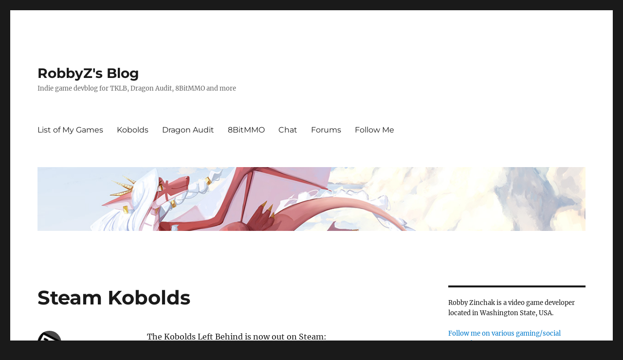

--- FILE ---
content_type: text/html; charset=UTF-8
request_url: https://robbyzinchak.com/2022/07/steam-kobolds/
body_size: 12407
content:
<!DOCTYPE html>
<html lang="en-US" prefix="og: http://ogp.me/ns# fb: http://ogp.me/ns/fb#" class="no-js">
<head>
	<meta charset="UTF-8">
	<meta name="viewport" content="width=device-width, initial-scale=1.0">
	<link rel="profile" href="https://gmpg.org/xfn/11">
		<script>
(function(html){html.className = html.className.replace(/\bno-js\b/,'js')})(document.documentElement);
//# sourceURL=twentysixteen_javascript_detection
</script>
<title>Steam Kobolds &#8211; RobbyZ&#039;s Blog</title>
<meta name='robots' content='max-image-preview:large' />
<link rel='dns-prefetch' href='//static.addtoany.com' />
<link rel='dns-prefetch' href='//RobbyZinchak.com' />
<link rel="alternate" type="application/rss+xml" title="RobbyZ&#039;s Blog &raquo; Feed" href="https://RobbyZinchak.com/feed/" />
<link rel="alternate" type="application/rss+xml" title="RobbyZ&#039;s Blog &raquo; Comments Feed" href="https://RobbyZinchak.com/comments/feed/" />
<link rel="alternate" type="application/rss+xml" title="RobbyZ&#039;s Blog &raquo; Steam Kobolds Comments Feed" href="https://RobbyZinchak.com/2022/07/steam-kobolds/feed/" />
<link rel="alternate" title="oEmbed (JSON)" type="application/json+oembed" href="https://RobbyZinchak.com/wp-json/oembed/1.0/embed?url=https%3A%2F%2FRobbyZinchak.com%2F2022%2F07%2Fsteam-kobolds%2F" />
<link rel="alternate" title="oEmbed (XML)" type="text/xml+oembed" href="https://RobbyZinchak.com/wp-json/oembed/1.0/embed?url=https%3A%2F%2FRobbyZinchak.com%2F2022%2F07%2Fsteam-kobolds%2F&#038;format=xml" />
<style id='wp-img-auto-sizes-contain-inline-css'>
img:is([sizes=auto i],[sizes^="auto," i]){contain-intrinsic-size:3000px 1500px}
/*# sourceURL=wp-img-auto-sizes-contain-inline-css */
</style>
<style id='wp-emoji-styles-inline-css'>

	img.wp-smiley, img.emoji {
		display: inline !important;
		border: none !important;
		box-shadow: none !important;
		height: 1em !important;
		width: 1em !important;
		margin: 0 0.07em !important;
		vertical-align: -0.1em !important;
		background: none !important;
		padding: 0 !important;
	}
/*# sourceURL=wp-emoji-styles-inline-css */
</style>
<style id='wp-block-library-inline-css'>
:root{--wp-block-synced-color:#7a00df;--wp-block-synced-color--rgb:122,0,223;--wp-bound-block-color:var(--wp-block-synced-color);--wp-editor-canvas-background:#ddd;--wp-admin-theme-color:#007cba;--wp-admin-theme-color--rgb:0,124,186;--wp-admin-theme-color-darker-10:#006ba1;--wp-admin-theme-color-darker-10--rgb:0,107,160.5;--wp-admin-theme-color-darker-20:#005a87;--wp-admin-theme-color-darker-20--rgb:0,90,135;--wp-admin-border-width-focus:2px}@media (min-resolution:192dpi){:root{--wp-admin-border-width-focus:1.5px}}.wp-element-button{cursor:pointer}:root .has-very-light-gray-background-color{background-color:#eee}:root .has-very-dark-gray-background-color{background-color:#313131}:root .has-very-light-gray-color{color:#eee}:root .has-very-dark-gray-color{color:#313131}:root .has-vivid-green-cyan-to-vivid-cyan-blue-gradient-background{background:linear-gradient(135deg,#00d084,#0693e3)}:root .has-purple-crush-gradient-background{background:linear-gradient(135deg,#34e2e4,#4721fb 50%,#ab1dfe)}:root .has-hazy-dawn-gradient-background{background:linear-gradient(135deg,#faaca8,#dad0ec)}:root .has-subdued-olive-gradient-background{background:linear-gradient(135deg,#fafae1,#67a671)}:root .has-atomic-cream-gradient-background{background:linear-gradient(135deg,#fdd79a,#004a59)}:root .has-nightshade-gradient-background{background:linear-gradient(135deg,#330968,#31cdcf)}:root .has-midnight-gradient-background{background:linear-gradient(135deg,#020381,#2874fc)}:root{--wp--preset--font-size--normal:16px;--wp--preset--font-size--huge:42px}.has-regular-font-size{font-size:1em}.has-larger-font-size{font-size:2.625em}.has-normal-font-size{font-size:var(--wp--preset--font-size--normal)}.has-huge-font-size{font-size:var(--wp--preset--font-size--huge)}.has-text-align-center{text-align:center}.has-text-align-left{text-align:left}.has-text-align-right{text-align:right}.has-fit-text{white-space:nowrap!important}#end-resizable-editor-section{display:none}.aligncenter{clear:both}.items-justified-left{justify-content:flex-start}.items-justified-center{justify-content:center}.items-justified-right{justify-content:flex-end}.items-justified-space-between{justify-content:space-between}.screen-reader-text{border:0;clip-path:inset(50%);height:1px;margin:-1px;overflow:hidden;padding:0;position:absolute;width:1px;word-wrap:normal!important}.screen-reader-text:focus{background-color:#ddd;clip-path:none;color:#444;display:block;font-size:1em;height:auto;left:5px;line-height:normal;padding:15px 23px 14px;text-decoration:none;top:5px;width:auto;z-index:100000}html :where(.has-border-color){border-style:solid}html :where([style*=border-top-color]){border-top-style:solid}html :where([style*=border-right-color]){border-right-style:solid}html :where([style*=border-bottom-color]){border-bottom-style:solid}html :where([style*=border-left-color]){border-left-style:solid}html :where([style*=border-width]){border-style:solid}html :where([style*=border-top-width]){border-top-style:solid}html :where([style*=border-right-width]){border-right-style:solid}html :where([style*=border-bottom-width]){border-bottom-style:solid}html :where([style*=border-left-width]){border-left-style:solid}html :where(img[class*=wp-image-]){height:auto;max-width:100%}:where(figure){margin:0 0 1em}html :where(.is-position-sticky){--wp-admin--admin-bar--position-offset:var(--wp-admin--admin-bar--height,0px)}@media screen and (max-width:600px){html :where(.is-position-sticky){--wp-admin--admin-bar--position-offset:0px}}

/*# sourceURL=wp-block-library-inline-css */
</style><style id='wp-block-archives-inline-css'>
.wp-block-archives{box-sizing:border-box}.wp-block-archives-dropdown label{display:block}
/*# sourceURL=https://RobbyZinchak.com/wp-includes/blocks/archives/style.min.css */
</style>
<style id='wp-block-categories-inline-css'>
.wp-block-categories{box-sizing:border-box}.wp-block-categories.alignleft{margin-right:2em}.wp-block-categories.alignright{margin-left:2em}.wp-block-categories.wp-block-categories-dropdown.aligncenter{text-align:center}.wp-block-categories .wp-block-categories__label{display:block;width:100%}
/*# sourceURL=https://RobbyZinchak.com/wp-includes/blocks/categories/style.min.css */
</style>
<style id='wp-block-latest-comments-inline-css'>
ol.wp-block-latest-comments{box-sizing:border-box;margin-left:0}:where(.wp-block-latest-comments:not([style*=line-height] .wp-block-latest-comments__comment)){line-height:1.1}:where(.wp-block-latest-comments:not([style*=line-height] .wp-block-latest-comments__comment-excerpt p)){line-height:1.8}.has-dates :where(.wp-block-latest-comments:not([style*=line-height])),.has-excerpts :where(.wp-block-latest-comments:not([style*=line-height])){line-height:1.5}.wp-block-latest-comments .wp-block-latest-comments{padding-left:0}.wp-block-latest-comments__comment{list-style:none;margin-bottom:1em}.has-avatars .wp-block-latest-comments__comment{list-style:none;min-height:2.25em}.has-avatars .wp-block-latest-comments__comment .wp-block-latest-comments__comment-excerpt,.has-avatars .wp-block-latest-comments__comment .wp-block-latest-comments__comment-meta{margin-left:3.25em}.wp-block-latest-comments__comment-excerpt p{font-size:.875em;margin:.36em 0 1.4em}.wp-block-latest-comments__comment-date{display:block;font-size:.75em}.wp-block-latest-comments .avatar,.wp-block-latest-comments__comment-avatar{border-radius:1.5em;display:block;float:left;height:2.5em;margin-right:.75em;width:2.5em}.wp-block-latest-comments[class*=-font-size] a,.wp-block-latest-comments[style*=font-size] a{font-size:inherit}
/*# sourceURL=https://RobbyZinchak.com/wp-includes/blocks/latest-comments/style.min.css */
</style>
<style id='wp-block-search-inline-css'>
.wp-block-search__button{margin-left:10px;word-break:normal}.wp-block-search__button.has-icon{line-height:0}.wp-block-search__button svg{height:1.25em;min-height:24px;min-width:24px;width:1.25em;fill:currentColor;vertical-align:text-bottom}:where(.wp-block-search__button){border:1px solid #ccc;padding:6px 10px}.wp-block-search__inside-wrapper{display:flex;flex:auto;flex-wrap:nowrap;max-width:100%}.wp-block-search__label{width:100%}.wp-block-search.wp-block-search__button-only .wp-block-search__button{box-sizing:border-box;display:flex;flex-shrink:0;justify-content:center;margin-left:0;max-width:100%}.wp-block-search.wp-block-search__button-only .wp-block-search__inside-wrapper{min-width:0!important;transition-property:width}.wp-block-search.wp-block-search__button-only .wp-block-search__input{flex-basis:100%;transition-duration:.3s}.wp-block-search.wp-block-search__button-only.wp-block-search__searchfield-hidden,.wp-block-search.wp-block-search__button-only.wp-block-search__searchfield-hidden .wp-block-search__inside-wrapper{overflow:hidden}.wp-block-search.wp-block-search__button-only.wp-block-search__searchfield-hidden .wp-block-search__input{border-left-width:0!important;border-right-width:0!important;flex-basis:0;flex-grow:0;margin:0;min-width:0!important;padding-left:0!important;padding-right:0!important;width:0!important}:where(.wp-block-search__input){appearance:none;border:1px solid #949494;flex-grow:1;font-family:inherit;font-size:inherit;font-style:inherit;font-weight:inherit;letter-spacing:inherit;line-height:inherit;margin-left:0;margin-right:0;min-width:3rem;padding:8px;text-decoration:unset!important;text-transform:inherit}:where(.wp-block-search__button-inside .wp-block-search__inside-wrapper){background-color:#fff;border:1px solid #949494;box-sizing:border-box;padding:4px}:where(.wp-block-search__button-inside .wp-block-search__inside-wrapper) .wp-block-search__input{border:none;border-radius:0;padding:0 4px}:where(.wp-block-search__button-inside .wp-block-search__inside-wrapper) .wp-block-search__input:focus{outline:none}:where(.wp-block-search__button-inside .wp-block-search__inside-wrapper) :where(.wp-block-search__button){padding:4px 8px}.wp-block-search.aligncenter .wp-block-search__inside-wrapper{margin:auto}.wp-block[data-align=right] .wp-block-search.wp-block-search__button-only .wp-block-search__inside-wrapper{float:right}
/*# sourceURL=https://RobbyZinchak.com/wp-includes/blocks/search/style.min.css */
</style>
<style id='wp-block-search-theme-inline-css'>
.wp-block-search .wp-block-search__label{font-weight:700}.wp-block-search__button{border:1px solid #ccc;padding:.375em .625em}
/*# sourceURL=https://RobbyZinchak.com/wp-includes/blocks/search/theme.min.css */
</style>
<style id='wp-block-paragraph-inline-css'>
.is-small-text{font-size:.875em}.is-regular-text{font-size:1em}.is-large-text{font-size:2.25em}.is-larger-text{font-size:3em}.has-drop-cap:not(:focus):first-letter{float:left;font-size:8.4em;font-style:normal;font-weight:100;line-height:.68;margin:.05em .1em 0 0;text-transform:uppercase}body.rtl .has-drop-cap:not(:focus):first-letter{float:none;margin-left:.1em}p.has-drop-cap.has-background{overflow:hidden}:root :where(p.has-background){padding:1.25em 2.375em}:where(p.has-text-color:not(.has-link-color)) a{color:inherit}p.has-text-align-left[style*="writing-mode:vertical-lr"],p.has-text-align-right[style*="writing-mode:vertical-rl"]{rotate:180deg}
/*# sourceURL=https://RobbyZinchak.com/wp-includes/blocks/paragraph/style.min.css */
</style>
<style id='global-styles-inline-css'>
:root{--wp--preset--aspect-ratio--square: 1;--wp--preset--aspect-ratio--4-3: 4/3;--wp--preset--aspect-ratio--3-4: 3/4;--wp--preset--aspect-ratio--3-2: 3/2;--wp--preset--aspect-ratio--2-3: 2/3;--wp--preset--aspect-ratio--16-9: 16/9;--wp--preset--aspect-ratio--9-16: 9/16;--wp--preset--color--black: #000000;--wp--preset--color--cyan-bluish-gray: #abb8c3;--wp--preset--color--white: #fff;--wp--preset--color--pale-pink: #f78da7;--wp--preset--color--vivid-red: #cf2e2e;--wp--preset--color--luminous-vivid-orange: #ff6900;--wp--preset--color--luminous-vivid-amber: #fcb900;--wp--preset--color--light-green-cyan: #7bdcb5;--wp--preset--color--vivid-green-cyan: #00d084;--wp--preset--color--pale-cyan-blue: #8ed1fc;--wp--preset--color--vivid-cyan-blue: #0693e3;--wp--preset--color--vivid-purple: #9b51e0;--wp--preset--color--dark-gray: #1a1a1a;--wp--preset--color--medium-gray: #686868;--wp--preset--color--light-gray: #e5e5e5;--wp--preset--color--blue-gray: #4d545c;--wp--preset--color--bright-blue: #007acc;--wp--preset--color--light-blue: #9adffd;--wp--preset--color--dark-brown: #402b30;--wp--preset--color--medium-brown: #774e24;--wp--preset--color--dark-red: #640c1f;--wp--preset--color--bright-red: #ff675f;--wp--preset--color--yellow: #ffef8e;--wp--preset--gradient--vivid-cyan-blue-to-vivid-purple: linear-gradient(135deg,rgb(6,147,227) 0%,rgb(155,81,224) 100%);--wp--preset--gradient--light-green-cyan-to-vivid-green-cyan: linear-gradient(135deg,rgb(122,220,180) 0%,rgb(0,208,130) 100%);--wp--preset--gradient--luminous-vivid-amber-to-luminous-vivid-orange: linear-gradient(135deg,rgb(252,185,0) 0%,rgb(255,105,0) 100%);--wp--preset--gradient--luminous-vivid-orange-to-vivid-red: linear-gradient(135deg,rgb(255,105,0) 0%,rgb(207,46,46) 100%);--wp--preset--gradient--very-light-gray-to-cyan-bluish-gray: linear-gradient(135deg,rgb(238,238,238) 0%,rgb(169,184,195) 100%);--wp--preset--gradient--cool-to-warm-spectrum: linear-gradient(135deg,rgb(74,234,220) 0%,rgb(151,120,209) 20%,rgb(207,42,186) 40%,rgb(238,44,130) 60%,rgb(251,105,98) 80%,rgb(254,248,76) 100%);--wp--preset--gradient--blush-light-purple: linear-gradient(135deg,rgb(255,206,236) 0%,rgb(152,150,240) 100%);--wp--preset--gradient--blush-bordeaux: linear-gradient(135deg,rgb(254,205,165) 0%,rgb(254,45,45) 50%,rgb(107,0,62) 100%);--wp--preset--gradient--luminous-dusk: linear-gradient(135deg,rgb(255,203,112) 0%,rgb(199,81,192) 50%,rgb(65,88,208) 100%);--wp--preset--gradient--pale-ocean: linear-gradient(135deg,rgb(255,245,203) 0%,rgb(182,227,212) 50%,rgb(51,167,181) 100%);--wp--preset--gradient--electric-grass: linear-gradient(135deg,rgb(202,248,128) 0%,rgb(113,206,126) 100%);--wp--preset--gradient--midnight: linear-gradient(135deg,rgb(2,3,129) 0%,rgb(40,116,252) 100%);--wp--preset--font-size--small: 13px;--wp--preset--font-size--medium: 20px;--wp--preset--font-size--large: 36px;--wp--preset--font-size--x-large: 42px;--wp--preset--spacing--20: 0.44rem;--wp--preset--spacing--30: 0.67rem;--wp--preset--spacing--40: 1rem;--wp--preset--spacing--50: 1.5rem;--wp--preset--spacing--60: 2.25rem;--wp--preset--spacing--70: 3.38rem;--wp--preset--spacing--80: 5.06rem;--wp--preset--shadow--natural: 6px 6px 9px rgba(0, 0, 0, 0.2);--wp--preset--shadow--deep: 12px 12px 50px rgba(0, 0, 0, 0.4);--wp--preset--shadow--sharp: 6px 6px 0px rgba(0, 0, 0, 0.2);--wp--preset--shadow--outlined: 6px 6px 0px -3px rgb(255, 255, 255), 6px 6px rgb(0, 0, 0);--wp--preset--shadow--crisp: 6px 6px 0px rgb(0, 0, 0);}:where(.is-layout-flex){gap: 0.5em;}:where(.is-layout-grid){gap: 0.5em;}body .is-layout-flex{display: flex;}.is-layout-flex{flex-wrap: wrap;align-items: center;}.is-layout-flex > :is(*, div){margin: 0;}body .is-layout-grid{display: grid;}.is-layout-grid > :is(*, div){margin: 0;}:where(.wp-block-columns.is-layout-flex){gap: 2em;}:where(.wp-block-columns.is-layout-grid){gap: 2em;}:where(.wp-block-post-template.is-layout-flex){gap: 1.25em;}:where(.wp-block-post-template.is-layout-grid){gap: 1.25em;}.has-black-color{color: var(--wp--preset--color--black) !important;}.has-cyan-bluish-gray-color{color: var(--wp--preset--color--cyan-bluish-gray) !important;}.has-white-color{color: var(--wp--preset--color--white) !important;}.has-pale-pink-color{color: var(--wp--preset--color--pale-pink) !important;}.has-vivid-red-color{color: var(--wp--preset--color--vivid-red) !important;}.has-luminous-vivid-orange-color{color: var(--wp--preset--color--luminous-vivid-orange) !important;}.has-luminous-vivid-amber-color{color: var(--wp--preset--color--luminous-vivid-amber) !important;}.has-light-green-cyan-color{color: var(--wp--preset--color--light-green-cyan) !important;}.has-vivid-green-cyan-color{color: var(--wp--preset--color--vivid-green-cyan) !important;}.has-pale-cyan-blue-color{color: var(--wp--preset--color--pale-cyan-blue) !important;}.has-vivid-cyan-blue-color{color: var(--wp--preset--color--vivid-cyan-blue) !important;}.has-vivid-purple-color{color: var(--wp--preset--color--vivid-purple) !important;}.has-black-background-color{background-color: var(--wp--preset--color--black) !important;}.has-cyan-bluish-gray-background-color{background-color: var(--wp--preset--color--cyan-bluish-gray) !important;}.has-white-background-color{background-color: var(--wp--preset--color--white) !important;}.has-pale-pink-background-color{background-color: var(--wp--preset--color--pale-pink) !important;}.has-vivid-red-background-color{background-color: var(--wp--preset--color--vivid-red) !important;}.has-luminous-vivid-orange-background-color{background-color: var(--wp--preset--color--luminous-vivid-orange) !important;}.has-luminous-vivid-amber-background-color{background-color: var(--wp--preset--color--luminous-vivid-amber) !important;}.has-light-green-cyan-background-color{background-color: var(--wp--preset--color--light-green-cyan) !important;}.has-vivid-green-cyan-background-color{background-color: var(--wp--preset--color--vivid-green-cyan) !important;}.has-pale-cyan-blue-background-color{background-color: var(--wp--preset--color--pale-cyan-blue) !important;}.has-vivid-cyan-blue-background-color{background-color: var(--wp--preset--color--vivid-cyan-blue) !important;}.has-vivid-purple-background-color{background-color: var(--wp--preset--color--vivid-purple) !important;}.has-black-border-color{border-color: var(--wp--preset--color--black) !important;}.has-cyan-bluish-gray-border-color{border-color: var(--wp--preset--color--cyan-bluish-gray) !important;}.has-white-border-color{border-color: var(--wp--preset--color--white) !important;}.has-pale-pink-border-color{border-color: var(--wp--preset--color--pale-pink) !important;}.has-vivid-red-border-color{border-color: var(--wp--preset--color--vivid-red) !important;}.has-luminous-vivid-orange-border-color{border-color: var(--wp--preset--color--luminous-vivid-orange) !important;}.has-luminous-vivid-amber-border-color{border-color: var(--wp--preset--color--luminous-vivid-amber) !important;}.has-light-green-cyan-border-color{border-color: var(--wp--preset--color--light-green-cyan) !important;}.has-vivid-green-cyan-border-color{border-color: var(--wp--preset--color--vivid-green-cyan) !important;}.has-pale-cyan-blue-border-color{border-color: var(--wp--preset--color--pale-cyan-blue) !important;}.has-vivid-cyan-blue-border-color{border-color: var(--wp--preset--color--vivid-cyan-blue) !important;}.has-vivid-purple-border-color{border-color: var(--wp--preset--color--vivid-purple) !important;}.has-vivid-cyan-blue-to-vivid-purple-gradient-background{background: var(--wp--preset--gradient--vivid-cyan-blue-to-vivid-purple) !important;}.has-light-green-cyan-to-vivid-green-cyan-gradient-background{background: var(--wp--preset--gradient--light-green-cyan-to-vivid-green-cyan) !important;}.has-luminous-vivid-amber-to-luminous-vivid-orange-gradient-background{background: var(--wp--preset--gradient--luminous-vivid-amber-to-luminous-vivid-orange) !important;}.has-luminous-vivid-orange-to-vivid-red-gradient-background{background: var(--wp--preset--gradient--luminous-vivid-orange-to-vivid-red) !important;}.has-very-light-gray-to-cyan-bluish-gray-gradient-background{background: var(--wp--preset--gradient--very-light-gray-to-cyan-bluish-gray) !important;}.has-cool-to-warm-spectrum-gradient-background{background: var(--wp--preset--gradient--cool-to-warm-spectrum) !important;}.has-blush-light-purple-gradient-background{background: var(--wp--preset--gradient--blush-light-purple) !important;}.has-blush-bordeaux-gradient-background{background: var(--wp--preset--gradient--blush-bordeaux) !important;}.has-luminous-dusk-gradient-background{background: var(--wp--preset--gradient--luminous-dusk) !important;}.has-pale-ocean-gradient-background{background: var(--wp--preset--gradient--pale-ocean) !important;}.has-electric-grass-gradient-background{background: var(--wp--preset--gradient--electric-grass) !important;}.has-midnight-gradient-background{background: var(--wp--preset--gradient--midnight) !important;}.has-small-font-size{font-size: var(--wp--preset--font-size--small) !important;}.has-medium-font-size{font-size: var(--wp--preset--font-size--medium) !important;}.has-large-font-size{font-size: var(--wp--preset--font-size--large) !important;}.has-x-large-font-size{font-size: var(--wp--preset--font-size--x-large) !important;}
/*# sourceURL=global-styles-inline-css */
</style>

<style id='classic-theme-styles-inline-css'>
/*! This file is auto-generated */
.wp-block-button__link{color:#fff;background-color:#32373c;border-radius:9999px;box-shadow:none;text-decoration:none;padding:calc(.667em + 2px) calc(1.333em + 2px);font-size:1.125em}.wp-block-file__button{background:#32373c;color:#fff;text-decoration:none}
/*# sourceURL=/wp-includes/css/classic-themes.min.css */
</style>
<link rel='stylesheet' id='twentysixteen-fonts-css' href='https://RobbyZinchak.com/wp-content/themes/twentysixteen/fonts/merriweather-plus-montserrat-plus-inconsolata.css?ver=20230328' media='all' />
<link rel='stylesheet' id='genericons-css' href='https://RobbyZinchak.com/wp-content/themes/twentysixteen/genericons/genericons.css?ver=20251101' media='all' />
<link rel='stylesheet' id='twentysixteen-style-css' href='https://RobbyZinchak.com/wp-content/themes/twentysixteen/style.css?ver=20251202' media='all' />
<link rel='stylesheet' id='twentysixteen-block-style-css' href='https://RobbyZinchak.com/wp-content/themes/twentysixteen/css/blocks.css?ver=20240817' media='all' />
<link rel='stylesheet' id='addtoany-css' href='https://RobbyZinchak.com/wp-content/plugins/add-to-any/addtoany.min.css?ver=1.16' media='all' />
<script id="addtoany-core-js-before">
window.a2a_config=window.a2a_config||{};a2a_config.callbacks=[];a2a_config.overlays=[];a2a_config.templates={};

//# sourceURL=addtoany-core-js-before
</script>
<script defer src="https://static.addtoany.com/menu/page.js" id="addtoany-core-js"></script>
<script src="https://RobbyZinchak.com/wp-includes/js/jquery/jquery.min.js?ver=3.7.1" id="jquery-core-js"></script>
<script src="https://RobbyZinchak.com/wp-includes/js/jquery/jquery-migrate.min.js?ver=3.4.1" id="jquery-migrate-js"></script>
<script defer src="https://RobbyZinchak.com/wp-content/plugins/add-to-any/addtoany.min.js?ver=1.1" id="addtoany-jquery-js"></script>
<script id="twentysixteen-script-js-extra">
var screenReaderText = {"expand":"expand child menu","collapse":"collapse child menu"};
//# sourceURL=twentysixteen-script-js-extra
</script>
<script src="https://RobbyZinchak.com/wp-content/themes/twentysixteen/js/functions.js?ver=20230629" id="twentysixteen-script-js" defer data-wp-strategy="defer"></script>
<link rel="https://api.w.org/" href="https://RobbyZinchak.com/wp-json/" /><link rel="alternate" title="JSON" type="application/json" href="https://RobbyZinchak.com/wp-json/wp/v2/posts/3351" /><link rel="EditURI" type="application/rsd+xml" title="RSD" href="https://RobbyZinchak.com/xmlrpc.php?rsd" />
<meta name="generator" content="WordPress 6.9" />
<link rel="canonical" href="https://RobbyZinchak.com/2022/07/steam-kobolds/" />
<link rel='shortlink' href='https://RobbyZinchak.com/?p=3351' />
<!-- HFCM by 99 Robots - Snippet # 1: GA4 -->
<!-- Global site tag (gtag.js) - Google Analytics -->
<script async src="https://www.googletagmanager.com/gtag/js?id=G-L4SGPGKPMN"></script>
<script>
  window.dataLayer = window.dataLayer || [];
  function gtag(){dataLayer.push(arguments);}
  gtag('js', new Date());

  gtag('config', 'G-L4SGPGKPMN');
</script>
<!-- /end HFCM by 99 Robots -->
<link rel="icon" href="https://RobbyZinchak.com/wp-content/uploads/2022/05/cropped-Varaw_512-1-32x32.png" sizes="32x32" />
<link rel="icon" href="https://RobbyZinchak.com/wp-content/uploads/2022/05/cropped-Varaw_512-1-192x192.png" sizes="192x192" />
<link rel="apple-touch-icon" href="https://RobbyZinchak.com/wp-content/uploads/2022/05/cropped-Varaw_512-1-180x180.png" />
<meta name="msapplication-TileImage" content="https://RobbyZinchak.com/wp-content/uploads/2022/05/cropped-Varaw_512-1-270x270.png" />

<!-- START - Open Graph and Twitter Card Tags 3.3.7 -->
 <!-- Facebook Open Graph -->
  <meta property="og:locale" content="en_US"/>
  <meta property="og:site_name" content="RobbyZ&#039;s Blog"/>
  <meta property="og:title" content="Steam Kobolds"/>
  <meta property="og:url" content="https://RobbyZinchak.com/2022/07/steam-kobolds/"/>
  <meta property="og:type" content="article"/>
  <meta property="og:description" content="The Kobolds Left Behind is now out on Steam:"/>
  <meta property="og:image" content="https://RobbyZinchak.com/wp-content/uploads/2022/05/cropped-Varaw_512.png"/>
  <meta property="og:image:url" content="https://RobbyZinchak.com/wp-content/uploads/2022/05/cropped-Varaw_512.png"/>
  <meta property="og:image:secure_url" content="https://RobbyZinchak.com/wp-content/uploads/2022/05/cropped-Varaw_512.png"/>
  <meta property="article:published_time" content="2022-07-09T00:07:35+00:00"/>
  <meta property="article:modified_time" content="2022-07-09T00:07:35+00:00" />
  <meta property="og:updated_time" content="2022-07-09T00:07:35+00:00" />
  <meta property="article:section" content="Uncategorized"/>
  <meta property="article:publisher" content="https://www.facebook.com/ArchiveEntertainment/"/>
 <!-- Google+ / Schema.org -->
 <!-- Twitter Cards -->
  <meta name="twitter:title" content="Steam Kobolds"/>
  <meta name="twitter:url" content="https://RobbyZinchak.com/2022/07/steam-kobolds/"/>
  <meta name="twitter:description" content="The Kobolds Left Behind is now out on Steam:"/>
  <meta name="twitter:image" content="https://RobbyZinchak.com/wp-content/uploads/2022/05/cropped-Varaw_512.png"/>
  <meta name="twitter:card" content="summary_large_image"/>
  <meta name="twitter:site" content="@RobbyZinchak"/>
 <!-- SEO -->
 <!-- Misc. tags -->
 <!-- is_singular -->
<!-- END - Open Graph and Twitter Card Tags 3.3.7 -->
	
</head>

<body class="wp-singular post-template-default single single-post postid-3351 single-format-standard wp-embed-responsive wp-theme-twentysixteen">
<div id="page" class="site">
	<div class="site-inner">
		<a class="skip-link screen-reader-text" href="#content">
			Skip to content		</a>

		<header id="masthead" class="site-header">
			<div class="site-header-main">
				<div class="site-branding">
											<p class="site-title"><a href="https://RobbyZinchak.com/" rel="home" >RobbyZ&#039;s Blog</a></p>
												<p class="site-description">Indie game devblog for TKLB, Dragon Audit, 8BitMMO and more</p>
									</div><!-- .site-branding -->

									<button id="menu-toggle" class="menu-toggle">Menu</button>

					<div id="site-header-menu" class="site-header-menu">
													<nav id="site-navigation" class="main-navigation" aria-label="Primary Menu">
								<div class="menu-top-bar-container"><ul id="menu-top-bar" class="primary-menu"><li id="menu-item-2927" class="menu-item menu-item-type-custom menu-item-object-custom menu-item-2927"><a href="https://robbyz.itch.io/">List of My Games</a></li>
<li id="menu-item-258" class="menu-item menu-item-type-custom menu-item-object-custom menu-item-258"><a href="https://thekoboldsleftbehind.com/">Kobolds</a></li>
<li id="menu-item-2845" class="menu-item menu-item-type-custom menu-item-object-custom menu-item-2845"><a href="https://dragonaudit.com">Dragon Audit</a></li>
<li id="menu-item-35" class="menu-item menu-item-type-custom menu-item-object-custom menu-item-35"><a href="http://8bitmmo.net">8BitMMO</a></li>
<li id="menu-item-36" class="menu-item menu-item-type-custom menu-item-object-custom menu-item-36"><a href="http://8bitmmo.net/irc">Chat</a></li>
<li id="menu-item-37" class="menu-item menu-item-type-custom menu-item-object-custom menu-item-37"><a href="http://forums.8bitmmo.net/">Forums</a></li>
<li id="menu-item-3296" class="menu-item menu-item-type-post_type menu-item-object-page menu-item-3296"><a href="https://RobbyZinchak.com/follow/">Follow Me</a></li>
</ul></div>							</nav><!-- .main-navigation -->
						
													<nav id="social-navigation" class="social-navigation" aria-label="Social Links Menu">
								<div class="menu-social-container"><ul id="menu-social" class="social-links-menu"><li id="menu-item-3286" class="menu-item menu-item-type-post_type menu-item-object-page menu-item-3286"><a href="https://RobbyZinchak.com/follow/"><span class="screen-reader-text">Follow Me</span></a></li>
<li id="menu-item-3287" class="menu-item menu-item-type-custom menu-item-object-custom menu-item-3287"><a href="http://robbyzinchak.com/feed/"><span class="screen-reader-text">RSS Feed</span></a></li>
</ul></div>							</nav><!-- .social-navigation -->
											</div><!-- .site-header-menu -->
							</div><!-- .site-header-main -->

											<div class="header-image">
					<a href="https://RobbyZinchak.com/" rel="home" >
						<img src="https://RobbyZinchak.com/wp-content/uploads/2022/05/blog-header-3.jpg" width="1200" height="140" alt="RobbyZ&#039;s Blog" sizes="(max-width: 709px) 85vw, (max-width: 909px) 81vw, (max-width: 1362px) 88vw, 1200px" srcset="https://RobbyZinchak.com/wp-content/uploads/2022/05/blog-header-3.jpg 1200w, https://RobbyZinchak.com/wp-content/uploads/2022/05/blog-header-3-300x35.jpg 300w, https://RobbyZinchak.com/wp-content/uploads/2022/05/blog-header-3-600x70.jpg 600w, https://RobbyZinchak.com/wp-content/uploads/2022/05/blog-header-3-768x90.jpg 768w" decoding="async" fetchpriority="high" />					</a>
				</div><!-- .header-image -->
					</header><!-- .site-header -->

		<div id="content" class="site-content">

<div id="primary" class="content-area">
	<main id="main" class="site-main">
		
<article id="post-3351" class="post-3351 post type-post status-publish format-standard hentry category-uncategorized">
	<header class="entry-header">
		<h1 class="entry-title">Steam Kobolds</h1>	</header><!-- .entry-header -->

	
	
	<div class="entry-content">
		<p>The Kobolds Left Behind is now out on Steam:</p>
<p><iframe src="https://store.steampowered.com/widget/1987160/" frameborder="0" width="646" height="190"></iframe></p>
<div class="addtoany_share_save_container addtoany_content addtoany_content_bottom"><div class="a2a_kit a2a_kit_size_32 addtoany_list" data-a2a-url="https://RobbyZinchak.com/2022/07/steam-kobolds/" data-a2a-title="Steam Kobolds"><a class="a2a_dd addtoany_share_save addtoany_share" href="https://www.addtoany.com/share"><img src="https://static.addtoany.com/buttons/share_save_171_16.png" alt="Share"></a></div></div>	</div><!-- .entry-content -->

	<footer class="entry-footer">
		<span class="byline"><img alt='' src='https://secure.gravatar.com/avatar/6377e4518a4f3d15243dd984fbf31b9063e2ed757ee417f4b57608871b939392?s=49&#038;d=mm&#038;r=pg' srcset='https://secure.gravatar.com/avatar/6377e4518a4f3d15243dd984fbf31b9063e2ed757ee417f4b57608871b939392?s=98&#038;d=mm&#038;r=pg 2x' class='avatar avatar-49 photo' height='49' width='49' decoding='async'/><span class="screen-reader-text">Author </span><span class="author vcard"><a class="url fn n" href="https://RobbyZinchak.com/author/robbyz/">RobbyZ</a></span></span><span class="posted-on"><span class="screen-reader-text">Posted on </span><a href="https://RobbyZinchak.com/2022/07/steam-kobolds/" rel="bookmark"><time class="entry-date published updated" datetime="2022-07-09T00:07:35+00:00">July 9, 2022</time></a></span><span class="cat-links"><span class="screen-reader-text">Categories </span><a href="https://RobbyZinchak.com/category/uncategorized/" rel="category tag">Uncategorized</a></span>			</footer><!-- .entry-footer -->
</article><!-- #post-3351 -->

<div id="comments" class="comments-area">

	
	
		<div id="respond" class="comment-respond">
		<h2 id="reply-title" class="comment-reply-title">Leave a Reply <small><a rel="nofollow" id="cancel-comment-reply-link" href="/2022/07/steam-kobolds/#respond" style="display:none;">Cancel reply</a></small></h2><form action="https://RobbyZinchak.com/wp-comments-post.php" method="post" id="commentform" class="comment-form"><p class="comment-notes"><span id="email-notes">Your email address will not be published.</span> <span class="required-field-message">Required fields are marked <span class="required">*</span></span></p><p class="comment-form-comment"><label for="comment">Comment <span class="required">*</span></label> <textarea autocomplete="new-password"  id="hc9e9f8082"  name="hc9e9f8082"   cols="45" rows="8" maxlength="65525" required></textarea><textarea id="comment" aria-label="hp-comment" aria-hidden="true" name="comment" autocomplete="new-password" style="padding:0 !important;clip:rect(1px, 1px, 1px, 1px) !important;position:absolute !important;white-space:nowrap !important;height:1px !important;width:1px !important;overflow:hidden !important;" tabindex="-1"></textarea><script data-noptimize>document.getElementById("comment").setAttribute( "id", "a18c1f178bae88978e88eebbb033e32e" );document.getElementById("hc9e9f8082").setAttribute( "id", "comment" );</script></p><p class="comment-form-author"><label for="author">Name</label> <input id="author" name="author" type="text" value="" size="30" maxlength="245" autocomplete="name" /></p>
<p class="comment-form-email"><label for="email">Email</label> <input id="email" name="email" type="email" value="" size="30" maxlength="100" aria-describedby="email-notes" autocomplete="email" /></p>
<p class="comment-form-url"><label for="url">Website</label> <input id="url" name="url" type="url" value="" size="30" maxlength="200" autocomplete="url" /></p>
<input type="hidden" name="bwp-recaptcha-widget-id" value="bwpRecaptchaWidget1" /><div id="bwp-recaptcha-3fcdb73d36d54f2cc22d0f68e6b6e182" class="bwp-recaptcha g-recaptcha" ></div>		<input type="hidden" name="error_redirect_to"
			value="" />

<p class="form-submit"><input name="submit" type="submit" id="submit" class="submit" value="Post Comment" /> <input type='hidden' name='comment_post_ID' value='3351' id='comment_post_ID' />
<input type='hidden' name='comment_parent' id='comment_parent' value='0' />
</p></form>	</div><!-- #respond -->
	
</div><!-- .comments-area -->

	<nav class="navigation post-navigation" aria-label="Posts">
		<h2 class="screen-reader-text">Post navigation</h2>
		<div class="nav-links"><div class="nav-previous"><a href="https://RobbyZinchak.com/2022/07/headpats-soundtrack/" rel="prev"><span class="meta-nav" aria-hidden="true">Previous</span> <span class="screen-reader-text">Previous post:</span> <span class="post-title">Headpats &#038; Soundtrack</span></a></div><div class="nav-next"><a href="https://RobbyZinchak.com/2022/07/kobolds-audio-channel-button-fixes/" rel="next"><span class="meta-nav" aria-hidden="true">Next</span> <span class="screen-reader-text">Next post:</span> <span class="post-title">Kobolds &#8211; Audio channel &#038; button fixes</span></a></div></div>
	</nav>
	</main><!-- .site-main -->

	
</div><!-- .content-area -->


	<aside id="secondary" class="sidebar widget-area">
		<section id="block-10" class="widget widget_block widget_text">
<p>Robby Zinchak is a video game developer located in Washington State, USA.<br><br><a href="https://robbyzinchak.com/follow/">Follow me on various gaming/social networks</a>.</p>
</section><section id="block-8" class="widget widget_block widget_categories"><ul class="wp-block-categories-list wp-block-categories">	<li class="cat-item cat-item-29"><a href="https://RobbyZinchak.com/category/8bitmmo/">8BitMMO</a>
</li>
	<li class="cat-item cat-item-28"><a href="https://RobbyZinchak.com/category/9bitmmo/">9BitMMO</a>
</li>
	<li class="cat-item cat-item-18"><a href="https://RobbyZinchak.com/category/community-event/">Community Event</a>
</li>
	<li class="cat-item cat-item-30"><a href="https://RobbyZinchak.com/category/dragon-audit/">Dragon Audit</a>
</li>
	<li class="cat-item cat-item-15"><a href="https://RobbyZinchak.com/category/game-update/">Game update</a>
</li>
	<li class="cat-item cat-item-26"><a href="https://RobbyZinchak.com/category/gamejam/">gamejam</a>
</li>
	<li class="cat-item cat-item-14"><a href="https://RobbyZinchak.com/category/howto/">HOWTO</a>
</li>
	<li class="cat-item cat-item-17"><a href="https://RobbyZinchak.com/category/interview/">Interview</a>
</li>
	<li class="cat-item cat-item-23"><a href="https://RobbyZinchak.com/category/irl-event/">IRL Event</a>
</li>
	<li class="cat-item cat-item-32"><a href="https://RobbyZinchak.com/category/kobolds/">Kobolds</a>
</li>
	<li class="cat-item cat-item-27"><a href="https://RobbyZinchak.com/category/march-of-industry/">March of Industry</a>
</li>
	<li class="cat-item cat-item-19"><a href="https://RobbyZinchak.com/category/newsletter/">Newsletter</a>
</li>
	<li class="cat-item cat-item-21"><a href="https://RobbyZinchak.com/category/off-topic/">Off-topic</a>
</li>
	<li class="cat-item cat-item-12"><a href="https://RobbyZinchak.com/category/other-indie-games/">Other Indie Games</a>
</li>
	<li class="cat-item cat-item-16"><a href="https://RobbyZinchak.com/category/player-buildings/">Player Buildings</a>
</li>
	<li class="cat-item cat-item-24"><a href="https://RobbyZinchak.com/category/press-coverage/">Press Coverage</a>
</li>
	<li class="cat-item cat-item-35"><a href="https://RobbyZinchak.com/category/rant/">Rant</a>
</li>
	<li class="cat-item cat-item-22"><a href="https://RobbyZinchak.com/category/sketch-comedy/">Sketch Comedy</a>
</li>
	<li class="cat-item cat-item-31"><a href="https://RobbyZinchak.com/category/spaceship-crashed/">Spaceship Crashed</a>
</li>
	<li class="cat-item cat-item-36"><a href="https://RobbyZinchak.com/category/technical/">Technical</a>
</li>
	<li class="cat-item cat-item-9"><a href="https://RobbyZinchak.com/category/tweet/">Tweet / Facebook Post</a>
</li>
	<li class="cat-item cat-item-1"><a href="https://RobbyZinchak.com/category/uncategorized/">Uncategorized</a>
</li>
	<li class="cat-item cat-item-25"><a href="https://RobbyZinchak.com/category/vlog/">vlog</a>
</li>
	<li class="cat-item cat-item-13"><a href="https://RobbyZinchak.com/category/world-atlas/">World Atlas</a>
</li>
</ul></section><section id="block-14" class="widget widget_block widget_search"><form role="search" method="get" action="https://RobbyZinchak.com/" class="wp-block-search__button-outside wp-block-search__text-button wp-block-search"    ><label class="wp-block-search__label" for="wp-block-search__input-1" >Search</label><div class="wp-block-search__inside-wrapper" ><input class="wp-block-search__input" id="wp-block-search__input-1" placeholder="" value="" type="search" name="s" required /><button aria-label="Search" class="wp-block-search__button wp-element-button" type="submit" >Search</button></div></form></section><section id="block-9" class="widget widget_block widget_archive"><ul class="wp-block-archives-list wp-block-archives">	<li><a href='https://RobbyZinchak.com/2025/06/'>June 2025</a></li>
	<li><a href='https://RobbyZinchak.com/2023/12/'>December 2023</a></li>
	<li><a href='https://RobbyZinchak.com/2023/11/'>November 2023</a></li>
	<li><a href='https://RobbyZinchak.com/2023/02/'>February 2023</a></li>
	<li><a href='https://RobbyZinchak.com/2023/01/'>January 2023</a></li>
	<li><a href='https://RobbyZinchak.com/2022/08/'>August 2022</a></li>
	<li><a href='https://RobbyZinchak.com/2022/07/'>July 2022</a></li>
	<li><a href='https://RobbyZinchak.com/2022/06/'>June 2022</a></li>
	<li><a href='https://RobbyZinchak.com/2022/05/'>May 2022</a></li>
	<li><a href='https://RobbyZinchak.com/2021/12/'>December 2021</a></li>
	<li><a href='https://RobbyZinchak.com/2021/11/'>November 2021</a></li>
	<li><a href='https://RobbyZinchak.com/2021/10/'>October 2021</a></li>
	<li><a href='https://RobbyZinchak.com/2021/08/'>August 2021</a></li>
	<li><a href='https://RobbyZinchak.com/2021/04/'>April 2021</a></li>
	<li><a href='https://RobbyZinchak.com/2021/02/'>February 2021</a></li>
	<li><a href='https://RobbyZinchak.com/2020/12/'>December 2020</a></li>
	<li><a href='https://RobbyZinchak.com/2020/10/'>October 2020</a></li>
	<li><a href='https://RobbyZinchak.com/2020/08/'>August 2020</a></li>
	<li><a href='https://RobbyZinchak.com/2020/07/'>July 2020</a></li>
	<li><a href='https://RobbyZinchak.com/2020/06/'>June 2020</a></li>
	<li><a href='https://RobbyZinchak.com/2020/05/'>May 2020</a></li>
	<li><a href='https://RobbyZinchak.com/2020/02/'>February 2020</a></li>
	<li><a href='https://RobbyZinchak.com/2020/01/'>January 2020</a></li>
	<li><a href='https://RobbyZinchak.com/2019/12/'>December 2019</a></li>
	<li><a href='https://RobbyZinchak.com/2019/11/'>November 2019</a></li>
	<li><a href='https://RobbyZinchak.com/2019/10/'>October 2019</a></li>
	<li><a href='https://RobbyZinchak.com/2019/09/'>September 2019</a></li>
	<li><a href='https://RobbyZinchak.com/2019/08/'>August 2019</a></li>
	<li><a href='https://RobbyZinchak.com/2019/01/'>January 2019</a></li>
	<li><a href='https://RobbyZinchak.com/2018/12/'>December 2018</a></li>
	<li><a href='https://RobbyZinchak.com/2018/11/'>November 2018</a></li>
	<li><a href='https://RobbyZinchak.com/2018/08/'>August 2018</a></li>
	<li><a href='https://RobbyZinchak.com/2018/07/'>July 2018</a></li>
	<li><a href='https://RobbyZinchak.com/2018/06/'>June 2018</a></li>
	<li><a href='https://RobbyZinchak.com/2018/01/'>January 2018</a></li>
	<li><a href='https://RobbyZinchak.com/2017/02/'>February 2017</a></li>
	<li><a href='https://RobbyZinchak.com/2017/01/'>January 2017</a></li>
	<li><a href='https://RobbyZinchak.com/2016/12/'>December 2016</a></li>
	<li><a href='https://RobbyZinchak.com/2016/11/'>November 2016</a></li>
	<li><a href='https://RobbyZinchak.com/2016/09/'>September 2016</a></li>
	<li><a href='https://RobbyZinchak.com/2016/08/'>August 2016</a></li>
	<li><a href='https://RobbyZinchak.com/2016/03/'>March 2016</a></li>
	<li><a href='https://RobbyZinchak.com/2016/02/'>February 2016</a></li>
	<li><a href='https://RobbyZinchak.com/2016/01/'>January 2016</a></li>
	<li><a href='https://RobbyZinchak.com/2015/12/'>December 2015</a></li>
	<li><a href='https://RobbyZinchak.com/2015/11/'>November 2015</a></li>
	<li><a href='https://RobbyZinchak.com/2015/10/'>October 2015</a></li>
	<li><a href='https://RobbyZinchak.com/2015/09/'>September 2015</a></li>
	<li><a href='https://RobbyZinchak.com/2015/08/'>August 2015</a></li>
	<li><a href='https://RobbyZinchak.com/2015/07/'>July 2015</a></li>
	<li><a href='https://RobbyZinchak.com/2015/04/'>April 2015</a></li>
	<li><a href='https://RobbyZinchak.com/2015/03/'>March 2015</a></li>
	<li><a href='https://RobbyZinchak.com/2015/02/'>February 2015</a></li>
	<li><a href='https://RobbyZinchak.com/2015/01/'>January 2015</a></li>
	<li><a href='https://RobbyZinchak.com/2014/12/'>December 2014</a></li>
	<li><a href='https://RobbyZinchak.com/2014/11/'>November 2014</a></li>
	<li><a href='https://RobbyZinchak.com/2014/10/'>October 2014</a></li>
	<li><a href='https://RobbyZinchak.com/2014/09/'>September 2014</a></li>
	<li><a href='https://RobbyZinchak.com/2014/08/'>August 2014</a></li>
	<li><a href='https://RobbyZinchak.com/2014/07/'>July 2014</a></li>
	<li><a href='https://RobbyZinchak.com/2014/06/'>June 2014</a></li>
	<li><a href='https://RobbyZinchak.com/2014/05/'>May 2014</a></li>
	<li><a href='https://RobbyZinchak.com/2014/04/'>April 2014</a></li>
	<li><a href='https://RobbyZinchak.com/2014/03/'>March 2014</a></li>
	<li><a href='https://RobbyZinchak.com/2014/02/'>February 2014</a></li>
	<li><a href='https://RobbyZinchak.com/2014/01/'>January 2014</a></li>
	<li><a href='https://RobbyZinchak.com/2013/12/'>December 2013</a></li>
	<li><a href='https://RobbyZinchak.com/2013/11/'>November 2013</a></li>
	<li><a href='https://RobbyZinchak.com/2013/10/'>October 2013</a></li>
	<li><a href='https://RobbyZinchak.com/2013/09/'>September 2013</a></li>
	<li><a href='https://RobbyZinchak.com/2013/08/'>August 2013</a></li>
	<li><a href='https://RobbyZinchak.com/2013/07/'>July 2013</a></li>
	<li><a href='https://RobbyZinchak.com/2013/06/'>June 2013</a></li>
	<li><a href='https://RobbyZinchak.com/2013/05/'>May 2013</a></li>
	<li><a href='https://RobbyZinchak.com/2013/04/'>April 2013</a></li>
	<li><a href='https://RobbyZinchak.com/2013/03/'>March 2013</a></li>
	<li><a href='https://RobbyZinchak.com/2013/02/'>February 2013</a></li>
	<li><a href='https://RobbyZinchak.com/2013/01/'>January 2013</a></li>
	<li><a href='https://RobbyZinchak.com/2012/12/'>December 2012</a></li>
	<li><a href='https://RobbyZinchak.com/2012/11/'>November 2012</a></li>
	<li><a href='https://RobbyZinchak.com/2012/10/'>October 2012</a></li>
	<li><a href='https://RobbyZinchak.com/2012/09/'>September 2012</a></li>
	<li><a href='https://RobbyZinchak.com/2012/08/'>August 2012</a></li>
	<li><a href='https://RobbyZinchak.com/2012/07/'>July 2012</a></li>
	<li><a href='https://RobbyZinchak.com/2012/06/'>June 2012</a></li>
	<li><a href='https://RobbyZinchak.com/2012/05/'>May 2012</a></li>
	<li><a href='https://RobbyZinchak.com/2012/04/'>April 2012</a></li>
	<li><a href='https://RobbyZinchak.com/2012/03/'>March 2012</a></li>
	<li><a href='https://RobbyZinchak.com/2012/02/'>February 2012</a></li>
	<li><a href='https://RobbyZinchak.com/2012/01/'>January 2012</a></li>
	<li><a href='https://RobbyZinchak.com/2011/12/'>December 2011</a></li>
	<li><a href='https://RobbyZinchak.com/2011/11/'>November 2011</a></li>
	<li><a href='https://RobbyZinchak.com/2011/07/'>July 2011</a></li>
	<li><a href='https://RobbyZinchak.com/2011/06/'>June 2011</a></li>
</ul></section><section id="block-13" class="widget widget_block widget_recent_comments"><ol class="has-avatars has-dates wp-block-latest-comments"><li class="wp-block-latest-comments__comment"><img alt='' src='https://secure.gravatar.com/avatar/?s=48&#038;d=mm&#038;r=pg' srcset='https://secure.gravatar.com/avatar/?s=96&#038;d=mm&#038;r=pg 2x' class='avatar avatar-48 photo avatar-default wp-block-latest-comments__comment-avatar' height='48' width='48' /><article><footer class="wp-block-latest-comments__comment-meta"><span class="wp-block-latest-comments__comment-author">Anonymous</span> on <a class="wp-block-latest-comments__comment-link" href="https://RobbyZinchak.com/2019/12/ice-cold-beer/#comment-82285">Ice Cold Beer</a><time datetime="2020-03-14T12:15:43+00:00" class="wp-block-latest-comments__comment-date">March 14, 2020</time></footer></article></li><li class="wp-block-latest-comments__comment"><img alt='' src='https://secure.gravatar.com/avatar/cd023f750c5ab07e6926594922076cd1e259eb9a529cceec2806573a88bd60be?s=48&#038;d=mm&#038;r=pg' srcset='https://secure.gravatar.com/avatar/cd023f750c5ab07e6926594922076cd1e259eb9a529cceec2806573a88bd60be?s=96&#038;d=mm&#038;r=pg 2x' class='avatar avatar-48 photo wp-block-latest-comments__comment-avatar' height='48' width='48' /><article><footer class="wp-block-latest-comments__comment-meta"><span class="wp-block-latest-comments__comment-author">djfuego</span> on <a class="wp-block-latest-comments__comment-link" href="https://RobbyZinchak.com/2019/10/wip/#comment-82185">WIP</a><time datetime="2019-11-02T14:14:45+00:00" class="wp-block-latest-comments__comment-date">November 2, 2019</time></footer></article></li><li class="wp-block-latest-comments__comment"><img alt='' src='https://secure.gravatar.com/avatar/c989b258aef1e508b7d5de8141b08dc42977b43e8790541b96a1b311dde2ff1a?s=48&#038;d=mm&#038;r=pg' srcset='https://secure.gravatar.com/avatar/c989b258aef1e508b7d5de8141b08dc42977b43e8790541b96a1b311dde2ff1a?s=96&#038;d=mm&#038;r=pg 2x' class='avatar avatar-48 photo wp-block-latest-comments__comment-avatar' height='48' width='48' /><article><footer class="wp-block-latest-comments__comment-meta"><a class="wp-block-latest-comments__comment-author" href="http://n/a">Tumblyweeds</a> on <a class="wp-block-latest-comments__comment-link" href="https://RobbyZinchak.com/2018/12/aria-fan-art-by-tumblyweeds/#comment-82023">Aria Fan Art by Tumblyweeds</a><time datetime="2018-12-25T04:00:43+00:00" class="wp-block-latest-comments__comment-date">December 25, 2018</time></footer></article></li><li class="wp-block-latest-comments__comment"><img alt='' src='https://secure.gravatar.com/avatar/b921d6ef7dffb13877a1216e0f7e66d1dd9bb69e786aebc069c0962e4f03c7c8?s=48&#038;d=mm&#038;r=pg' srcset='https://secure.gravatar.com/avatar/b921d6ef7dffb13877a1216e0f7e66d1dd9bb69e786aebc069c0962e4f03c7c8?s=96&#038;d=mm&#038;r=pg 2x' class='avatar avatar-48 photo wp-block-latest-comments__comment-avatar' height='48' width='48' /><article><footer class="wp-block-latest-comments__comment-meta"><span class="wp-block-latest-comments__comment-author">genkul</span> on <a class="wp-block-latest-comments__comment-link" href="https://RobbyZinchak.com/2018/12/bitmas-2018/#comment-82019">Bitmas 2018</a><time datetime="2018-12-19T16:33:12+00:00" class="wp-block-latest-comments__comment-date">December 19, 2018</time></footer></article></li><li class="wp-block-latest-comments__comment"><img alt='' src='https://secure.gravatar.com/avatar/6377e4518a4f3d15243dd984fbf31b9063e2ed757ee417f4b57608871b939392?s=48&#038;d=mm&#038;r=pg' srcset='https://secure.gravatar.com/avatar/6377e4518a4f3d15243dd984fbf31b9063e2ed757ee417f4b57608871b939392?s=96&#038;d=mm&#038;r=pg 2x' class='avatar avatar-48 photo wp-block-latest-comments__comment-avatar' height='48' width='48' /><article><footer class="wp-block-latest-comments__comment-meta"><a class="wp-block-latest-comments__comment-author" href="https://RobbyZinchak.com/author/robbyz/">RobbyZ</a> on <a class="wp-block-latest-comments__comment-link" href="https://RobbyZinchak.com/2018/12/bitmas-2018/#comment-82017">Bitmas 2018</a><time datetime="2018-12-07T21:03:14+00:00" class="wp-block-latest-comments__comment-date">December 7, 2018</time></footer></article></li></ol></section>	</aside><!-- .sidebar .widget-area -->

		</div><!-- .site-content -->

		<footer id="colophon" class="site-footer">
							<nav class="main-navigation" aria-label="Footer Primary Menu">
					<div class="menu-top-bar-container"><ul id="menu-top-bar-1" class="primary-menu"><li class="menu-item menu-item-type-custom menu-item-object-custom menu-item-2927"><a href="https://robbyz.itch.io/">List of My Games</a></li>
<li class="menu-item menu-item-type-custom menu-item-object-custom menu-item-258"><a href="https://thekoboldsleftbehind.com/">Kobolds</a></li>
<li class="menu-item menu-item-type-custom menu-item-object-custom menu-item-2845"><a href="https://dragonaudit.com">Dragon Audit</a></li>
<li class="menu-item menu-item-type-custom menu-item-object-custom menu-item-35"><a href="http://8bitmmo.net">8BitMMO</a></li>
<li class="menu-item menu-item-type-custom menu-item-object-custom menu-item-36"><a href="http://8bitmmo.net/irc">Chat</a></li>
<li class="menu-item menu-item-type-custom menu-item-object-custom menu-item-37"><a href="http://forums.8bitmmo.net/">Forums</a></li>
<li class="menu-item menu-item-type-post_type menu-item-object-page menu-item-3296"><a href="https://RobbyZinchak.com/follow/">Follow Me</a></li>
</ul></div>				</nav><!-- .main-navigation -->
			
							<nav class="social-navigation" aria-label="Footer Social Links Menu">
					<div class="menu-social-container"><ul id="menu-social-1" class="social-links-menu"><li class="menu-item menu-item-type-post_type menu-item-object-page menu-item-3286"><a href="https://RobbyZinchak.com/follow/"><span class="screen-reader-text">Follow Me</span></a></li>
<li class="menu-item menu-item-type-custom menu-item-object-custom menu-item-3287"><a href="http://robbyzinchak.com/feed/"><span class="screen-reader-text">RSS Feed</span></a></li>
</ul></div>				</nav><!-- .social-navigation -->
			
			<div class="site-info">
								<span class="site-title"><a href="https://RobbyZinchak.com/" rel="home">RobbyZ&#039;s Blog</a></span>
								<a href="https://wordpress.org/" class="imprint">
					Proudly powered by WordPress				</a>
			</div><!-- .site-info -->
		</footer><!-- .site-footer -->
	</div><!-- .site-inner -->
</div><!-- .site -->

<script type="speculationrules">
{"prefetch":[{"source":"document","where":{"and":[{"href_matches":"/*"},{"not":{"href_matches":["/wp-*.php","/wp-admin/*","/wp-content/uploads/*","/wp-content/*","/wp-content/plugins/*","/wp-content/themes/twentysixteen/*","/*\\?(.+)"]}},{"not":{"selector_matches":"a[rel~=\"nofollow\"]"}},{"not":{"selector_matches":".no-prefetch, .no-prefetch a"}}]},"eagerness":"conservative"}]}
</script>
<script src="https://RobbyZinchak.com/wp-includes/js/comment-reply.min.js?ver=6.9" id="comment-reply-js" async data-wp-strategy="async" fetchpriority="low"></script>
<script id="wp-emoji-settings" type="application/json">
{"baseUrl":"https://s.w.org/images/core/emoji/17.0.2/72x72/","ext":".png","svgUrl":"https://s.w.org/images/core/emoji/17.0.2/svg/","svgExt":".svg","source":{"concatemoji":"https://RobbyZinchak.com/wp-includes/js/wp-emoji-release.min.js?ver=6.9"}}
</script>
<script type="module">
/*! This file is auto-generated */
const a=JSON.parse(document.getElementById("wp-emoji-settings").textContent),o=(window._wpemojiSettings=a,"wpEmojiSettingsSupports"),s=["flag","emoji"];function i(e){try{var t={supportTests:e,timestamp:(new Date).valueOf()};sessionStorage.setItem(o,JSON.stringify(t))}catch(e){}}function c(e,t,n){e.clearRect(0,0,e.canvas.width,e.canvas.height),e.fillText(t,0,0);t=new Uint32Array(e.getImageData(0,0,e.canvas.width,e.canvas.height).data);e.clearRect(0,0,e.canvas.width,e.canvas.height),e.fillText(n,0,0);const a=new Uint32Array(e.getImageData(0,0,e.canvas.width,e.canvas.height).data);return t.every((e,t)=>e===a[t])}function p(e,t){e.clearRect(0,0,e.canvas.width,e.canvas.height),e.fillText(t,0,0);var n=e.getImageData(16,16,1,1);for(let e=0;e<n.data.length;e++)if(0!==n.data[e])return!1;return!0}function u(e,t,n,a){switch(t){case"flag":return n(e,"\ud83c\udff3\ufe0f\u200d\u26a7\ufe0f","\ud83c\udff3\ufe0f\u200b\u26a7\ufe0f")?!1:!n(e,"\ud83c\udde8\ud83c\uddf6","\ud83c\udde8\u200b\ud83c\uddf6")&&!n(e,"\ud83c\udff4\udb40\udc67\udb40\udc62\udb40\udc65\udb40\udc6e\udb40\udc67\udb40\udc7f","\ud83c\udff4\u200b\udb40\udc67\u200b\udb40\udc62\u200b\udb40\udc65\u200b\udb40\udc6e\u200b\udb40\udc67\u200b\udb40\udc7f");case"emoji":return!a(e,"\ud83e\u1fac8")}return!1}function f(e,t,n,a){let r;const o=(r="undefined"!=typeof WorkerGlobalScope&&self instanceof WorkerGlobalScope?new OffscreenCanvas(300,150):document.createElement("canvas")).getContext("2d",{willReadFrequently:!0}),s=(o.textBaseline="top",o.font="600 32px Arial",{});return e.forEach(e=>{s[e]=t(o,e,n,a)}),s}function r(e){var t=document.createElement("script");t.src=e,t.defer=!0,document.head.appendChild(t)}a.supports={everything:!0,everythingExceptFlag:!0},new Promise(t=>{let n=function(){try{var e=JSON.parse(sessionStorage.getItem(o));if("object"==typeof e&&"number"==typeof e.timestamp&&(new Date).valueOf()<e.timestamp+604800&&"object"==typeof e.supportTests)return e.supportTests}catch(e){}return null}();if(!n){if("undefined"!=typeof Worker&&"undefined"!=typeof OffscreenCanvas&&"undefined"!=typeof URL&&URL.createObjectURL&&"undefined"!=typeof Blob)try{var e="postMessage("+f.toString()+"("+[JSON.stringify(s),u.toString(),c.toString(),p.toString()].join(",")+"));",a=new Blob([e],{type:"text/javascript"});const r=new Worker(URL.createObjectURL(a),{name:"wpTestEmojiSupports"});return void(r.onmessage=e=>{i(n=e.data),r.terminate(),t(n)})}catch(e){}i(n=f(s,u,c,p))}t(n)}).then(e=>{for(const n in e)a.supports[n]=e[n],a.supports.everything=a.supports.everything&&a.supports[n],"flag"!==n&&(a.supports.everythingExceptFlag=a.supports.everythingExceptFlag&&a.supports[n]);var t;a.supports.everythingExceptFlag=a.supports.everythingExceptFlag&&!a.supports.flag,a.supports.everything||((t=a.source||{}).concatemoji?r(t.concatemoji):t.wpemoji&&t.twemoji&&(r(t.twemoji),r(t.wpemoji)))});
//# sourceURL=https://RobbyZinchak.com/wp-includes/js/wp-emoji-loader.min.js
</script>
		<script type="text/javascript">
			var bwpRecaptchaWidget1;
			var bwpRecaptchaCallback = function() {
				// render all collected recaptcha instances
				bwpRecaptchaWidget1 = grecaptcha.render('bwp-recaptcha-3fcdb73d36d54f2cc22d0f68e6b6e182', {
					sitekey: '6LeBFf4SAAAAAKb5hI8tv8QlKMh8YYOuiyWfHLq6',
					theme: 'light',
					size: 'normal',
					tabindex: '0'
				});
			};
		</script>

		<script src="https://www.google.com/recaptcha/api.js?onload=bwpRecaptchaCallback&#038;render=explicit" async defer></script>
</body>
</html>


--- FILE ---
content_type: text/html; charset=utf-8
request_url: https://www.google.com/recaptcha/api2/anchor?ar=1&k=6LeBFf4SAAAAAKb5hI8tv8QlKMh8YYOuiyWfHLq6&co=aHR0cHM6Ly9yb2JieXppbmNoYWsuY29tOjQ0Mw..&hl=en&v=PoyoqOPhxBO7pBk68S4YbpHZ&theme=light&size=normal&anchor-ms=20000&execute-ms=30000&cb=c6wygzx3eyto
body_size: 49575
content:
<!DOCTYPE HTML><html dir="ltr" lang="en"><head><meta http-equiv="Content-Type" content="text/html; charset=UTF-8">
<meta http-equiv="X-UA-Compatible" content="IE=edge">
<title>reCAPTCHA</title>
<style type="text/css">
/* cyrillic-ext */
@font-face {
  font-family: 'Roboto';
  font-style: normal;
  font-weight: 400;
  font-stretch: 100%;
  src: url(//fonts.gstatic.com/s/roboto/v48/KFO7CnqEu92Fr1ME7kSn66aGLdTylUAMa3GUBHMdazTgWw.woff2) format('woff2');
  unicode-range: U+0460-052F, U+1C80-1C8A, U+20B4, U+2DE0-2DFF, U+A640-A69F, U+FE2E-FE2F;
}
/* cyrillic */
@font-face {
  font-family: 'Roboto';
  font-style: normal;
  font-weight: 400;
  font-stretch: 100%;
  src: url(//fonts.gstatic.com/s/roboto/v48/KFO7CnqEu92Fr1ME7kSn66aGLdTylUAMa3iUBHMdazTgWw.woff2) format('woff2');
  unicode-range: U+0301, U+0400-045F, U+0490-0491, U+04B0-04B1, U+2116;
}
/* greek-ext */
@font-face {
  font-family: 'Roboto';
  font-style: normal;
  font-weight: 400;
  font-stretch: 100%;
  src: url(//fonts.gstatic.com/s/roboto/v48/KFO7CnqEu92Fr1ME7kSn66aGLdTylUAMa3CUBHMdazTgWw.woff2) format('woff2');
  unicode-range: U+1F00-1FFF;
}
/* greek */
@font-face {
  font-family: 'Roboto';
  font-style: normal;
  font-weight: 400;
  font-stretch: 100%;
  src: url(//fonts.gstatic.com/s/roboto/v48/KFO7CnqEu92Fr1ME7kSn66aGLdTylUAMa3-UBHMdazTgWw.woff2) format('woff2');
  unicode-range: U+0370-0377, U+037A-037F, U+0384-038A, U+038C, U+038E-03A1, U+03A3-03FF;
}
/* math */
@font-face {
  font-family: 'Roboto';
  font-style: normal;
  font-weight: 400;
  font-stretch: 100%;
  src: url(//fonts.gstatic.com/s/roboto/v48/KFO7CnqEu92Fr1ME7kSn66aGLdTylUAMawCUBHMdazTgWw.woff2) format('woff2');
  unicode-range: U+0302-0303, U+0305, U+0307-0308, U+0310, U+0312, U+0315, U+031A, U+0326-0327, U+032C, U+032F-0330, U+0332-0333, U+0338, U+033A, U+0346, U+034D, U+0391-03A1, U+03A3-03A9, U+03B1-03C9, U+03D1, U+03D5-03D6, U+03F0-03F1, U+03F4-03F5, U+2016-2017, U+2034-2038, U+203C, U+2040, U+2043, U+2047, U+2050, U+2057, U+205F, U+2070-2071, U+2074-208E, U+2090-209C, U+20D0-20DC, U+20E1, U+20E5-20EF, U+2100-2112, U+2114-2115, U+2117-2121, U+2123-214F, U+2190, U+2192, U+2194-21AE, U+21B0-21E5, U+21F1-21F2, U+21F4-2211, U+2213-2214, U+2216-22FF, U+2308-230B, U+2310, U+2319, U+231C-2321, U+2336-237A, U+237C, U+2395, U+239B-23B7, U+23D0, U+23DC-23E1, U+2474-2475, U+25AF, U+25B3, U+25B7, U+25BD, U+25C1, U+25CA, U+25CC, U+25FB, U+266D-266F, U+27C0-27FF, U+2900-2AFF, U+2B0E-2B11, U+2B30-2B4C, U+2BFE, U+3030, U+FF5B, U+FF5D, U+1D400-1D7FF, U+1EE00-1EEFF;
}
/* symbols */
@font-face {
  font-family: 'Roboto';
  font-style: normal;
  font-weight: 400;
  font-stretch: 100%;
  src: url(//fonts.gstatic.com/s/roboto/v48/KFO7CnqEu92Fr1ME7kSn66aGLdTylUAMaxKUBHMdazTgWw.woff2) format('woff2');
  unicode-range: U+0001-000C, U+000E-001F, U+007F-009F, U+20DD-20E0, U+20E2-20E4, U+2150-218F, U+2190, U+2192, U+2194-2199, U+21AF, U+21E6-21F0, U+21F3, U+2218-2219, U+2299, U+22C4-22C6, U+2300-243F, U+2440-244A, U+2460-24FF, U+25A0-27BF, U+2800-28FF, U+2921-2922, U+2981, U+29BF, U+29EB, U+2B00-2BFF, U+4DC0-4DFF, U+FFF9-FFFB, U+10140-1018E, U+10190-1019C, U+101A0, U+101D0-101FD, U+102E0-102FB, U+10E60-10E7E, U+1D2C0-1D2D3, U+1D2E0-1D37F, U+1F000-1F0FF, U+1F100-1F1AD, U+1F1E6-1F1FF, U+1F30D-1F30F, U+1F315, U+1F31C, U+1F31E, U+1F320-1F32C, U+1F336, U+1F378, U+1F37D, U+1F382, U+1F393-1F39F, U+1F3A7-1F3A8, U+1F3AC-1F3AF, U+1F3C2, U+1F3C4-1F3C6, U+1F3CA-1F3CE, U+1F3D4-1F3E0, U+1F3ED, U+1F3F1-1F3F3, U+1F3F5-1F3F7, U+1F408, U+1F415, U+1F41F, U+1F426, U+1F43F, U+1F441-1F442, U+1F444, U+1F446-1F449, U+1F44C-1F44E, U+1F453, U+1F46A, U+1F47D, U+1F4A3, U+1F4B0, U+1F4B3, U+1F4B9, U+1F4BB, U+1F4BF, U+1F4C8-1F4CB, U+1F4D6, U+1F4DA, U+1F4DF, U+1F4E3-1F4E6, U+1F4EA-1F4ED, U+1F4F7, U+1F4F9-1F4FB, U+1F4FD-1F4FE, U+1F503, U+1F507-1F50B, U+1F50D, U+1F512-1F513, U+1F53E-1F54A, U+1F54F-1F5FA, U+1F610, U+1F650-1F67F, U+1F687, U+1F68D, U+1F691, U+1F694, U+1F698, U+1F6AD, U+1F6B2, U+1F6B9-1F6BA, U+1F6BC, U+1F6C6-1F6CF, U+1F6D3-1F6D7, U+1F6E0-1F6EA, U+1F6F0-1F6F3, U+1F6F7-1F6FC, U+1F700-1F7FF, U+1F800-1F80B, U+1F810-1F847, U+1F850-1F859, U+1F860-1F887, U+1F890-1F8AD, U+1F8B0-1F8BB, U+1F8C0-1F8C1, U+1F900-1F90B, U+1F93B, U+1F946, U+1F984, U+1F996, U+1F9E9, U+1FA00-1FA6F, U+1FA70-1FA7C, U+1FA80-1FA89, U+1FA8F-1FAC6, U+1FACE-1FADC, U+1FADF-1FAE9, U+1FAF0-1FAF8, U+1FB00-1FBFF;
}
/* vietnamese */
@font-face {
  font-family: 'Roboto';
  font-style: normal;
  font-weight: 400;
  font-stretch: 100%;
  src: url(//fonts.gstatic.com/s/roboto/v48/KFO7CnqEu92Fr1ME7kSn66aGLdTylUAMa3OUBHMdazTgWw.woff2) format('woff2');
  unicode-range: U+0102-0103, U+0110-0111, U+0128-0129, U+0168-0169, U+01A0-01A1, U+01AF-01B0, U+0300-0301, U+0303-0304, U+0308-0309, U+0323, U+0329, U+1EA0-1EF9, U+20AB;
}
/* latin-ext */
@font-face {
  font-family: 'Roboto';
  font-style: normal;
  font-weight: 400;
  font-stretch: 100%;
  src: url(//fonts.gstatic.com/s/roboto/v48/KFO7CnqEu92Fr1ME7kSn66aGLdTylUAMa3KUBHMdazTgWw.woff2) format('woff2');
  unicode-range: U+0100-02BA, U+02BD-02C5, U+02C7-02CC, U+02CE-02D7, U+02DD-02FF, U+0304, U+0308, U+0329, U+1D00-1DBF, U+1E00-1E9F, U+1EF2-1EFF, U+2020, U+20A0-20AB, U+20AD-20C0, U+2113, U+2C60-2C7F, U+A720-A7FF;
}
/* latin */
@font-face {
  font-family: 'Roboto';
  font-style: normal;
  font-weight: 400;
  font-stretch: 100%;
  src: url(//fonts.gstatic.com/s/roboto/v48/KFO7CnqEu92Fr1ME7kSn66aGLdTylUAMa3yUBHMdazQ.woff2) format('woff2');
  unicode-range: U+0000-00FF, U+0131, U+0152-0153, U+02BB-02BC, U+02C6, U+02DA, U+02DC, U+0304, U+0308, U+0329, U+2000-206F, U+20AC, U+2122, U+2191, U+2193, U+2212, U+2215, U+FEFF, U+FFFD;
}
/* cyrillic-ext */
@font-face {
  font-family: 'Roboto';
  font-style: normal;
  font-weight: 500;
  font-stretch: 100%;
  src: url(//fonts.gstatic.com/s/roboto/v48/KFO7CnqEu92Fr1ME7kSn66aGLdTylUAMa3GUBHMdazTgWw.woff2) format('woff2');
  unicode-range: U+0460-052F, U+1C80-1C8A, U+20B4, U+2DE0-2DFF, U+A640-A69F, U+FE2E-FE2F;
}
/* cyrillic */
@font-face {
  font-family: 'Roboto';
  font-style: normal;
  font-weight: 500;
  font-stretch: 100%;
  src: url(//fonts.gstatic.com/s/roboto/v48/KFO7CnqEu92Fr1ME7kSn66aGLdTylUAMa3iUBHMdazTgWw.woff2) format('woff2');
  unicode-range: U+0301, U+0400-045F, U+0490-0491, U+04B0-04B1, U+2116;
}
/* greek-ext */
@font-face {
  font-family: 'Roboto';
  font-style: normal;
  font-weight: 500;
  font-stretch: 100%;
  src: url(//fonts.gstatic.com/s/roboto/v48/KFO7CnqEu92Fr1ME7kSn66aGLdTylUAMa3CUBHMdazTgWw.woff2) format('woff2');
  unicode-range: U+1F00-1FFF;
}
/* greek */
@font-face {
  font-family: 'Roboto';
  font-style: normal;
  font-weight: 500;
  font-stretch: 100%;
  src: url(//fonts.gstatic.com/s/roboto/v48/KFO7CnqEu92Fr1ME7kSn66aGLdTylUAMa3-UBHMdazTgWw.woff2) format('woff2');
  unicode-range: U+0370-0377, U+037A-037F, U+0384-038A, U+038C, U+038E-03A1, U+03A3-03FF;
}
/* math */
@font-face {
  font-family: 'Roboto';
  font-style: normal;
  font-weight: 500;
  font-stretch: 100%;
  src: url(//fonts.gstatic.com/s/roboto/v48/KFO7CnqEu92Fr1ME7kSn66aGLdTylUAMawCUBHMdazTgWw.woff2) format('woff2');
  unicode-range: U+0302-0303, U+0305, U+0307-0308, U+0310, U+0312, U+0315, U+031A, U+0326-0327, U+032C, U+032F-0330, U+0332-0333, U+0338, U+033A, U+0346, U+034D, U+0391-03A1, U+03A3-03A9, U+03B1-03C9, U+03D1, U+03D5-03D6, U+03F0-03F1, U+03F4-03F5, U+2016-2017, U+2034-2038, U+203C, U+2040, U+2043, U+2047, U+2050, U+2057, U+205F, U+2070-2071, U+2074-208E, U+2090-209C, U+20D0-20DC, U+20E1, U+20E5-20EF, U+2100-2112, U+2114-2115, U+2117-2121, U+2123-214F, U+2190, U+2192, U+2194-21AE, U+21B0-21E5, U+21F1-21F2, U+21F4-2211, U+2213-2214, U+2216-22FF, U+2308-230B, U+2310, U+2319, U+231C-2321, U+2336-237A, U+237C, U+2395, U+239B-23B7, U+23D0, U+23DC-23E1, U+2474-2475, U+25AF, U+25B3, U+25B7, U+25BD, U+25C1, U+25CA, U+25CC, U+25FB, U+266D-266F, U+27C0-27FF, U+2900-2AFF, U+2B0E-2B11, U+2B30-2B4C, U+2BFE, U+3030, U+FF5B, U+FF5D, U+1D400-1D7FF, U+1EE00-1EEFF;
}
/* symbols */
@font-face {
  font-family: 'Roboto';
  font-style: normal;
  font-weight: 500;
  font-stretch: 100%;
  src: url(//fonts.gstatic.com/s/roboto/v48/KFO7CnqEu92Fr1ME7kSn66aGLdTylUAMaxKUBHMdazTgWw.woff2) format('woff2');
  unicode-range: U+0001-000C, U+000E-001F, U+007F-009F, U+20DD-20E0, U+20E2-20E4, U+2150-218F, U+2190, U+2192, U+2194-2199, U+21AF, U+21E6-21F0, U+21F3, U+2218-2219, U+2299, U+22C4-22C6, U+2300-243F, U+2440-244A, U+2460-24FF, U+25A0-27BF, U+2800-28FF, U+2921-2922, U+2981, U+29BF, U+29EB, U+2B00-2BFF, U+4DC0-4DFF, U+FFF9-FFFB, U+10140-1018E, U+10190-1019C, U+101A0, U+101D0-101FD, U+102E0-102FB, U+10E60-10E7E, U+1D2C0-1D2D3, U+1D2E0-1D37F, U+1F000-1F0FF, U+1F100-1F1AD, U+1F1E6-1F1FF, U+1F30D-1F30F, U+1F315, U+1F31C, U+1F31E, U+1F320-1F32C, U+1F336, U+1F378, U+1F37D, U+1F382, U+1F393-1F39F, U+1F3A7-1F3A8, U+1F3AC-1F3AF, U+1F3C2, U+1F3C4-1F3C6, U+1F3CA-1F3CE, U+1F3D4-1F3E0, U+1F3ED, U+1F3F1-1F3F3, U+1F3F5-1F3F7, U+1F408, U+1F415, U+1F41F, U+1F426, U+1F43F, U+1F441-1F442, U+1F444, U+1F446-1F449, U+1F44C-1F44E, U+1F453, U+1F46A, U+1F47D, U+1F4A3, U+1F4B0, U+1F4B3, U+1F4B9, U+1F4BB, U+1F4BF, U+1F4C8-1F4CB, U+1F4D6, U+1F4DA, U+1F4DF, U+1F4E3-1F4E6, U+1F4EA-1F4ED, U+1F4F7, U+1F4F9-1F4FB, U+1F4FD-1F4FE, U+1F503, U+1F507-1F50B, U+1F50D, U+1F512-1F513, U+1F53E-1F54A, U+1F54F-1F5FA, U+1F610, U+1F650-1F67F, U+1F687, U+1F68D, U+1F691, U+1F694, U+1F698, U+1F6AD, U+1F6B2, U+1F6B9-1F6BA, U+1F6BC, U+1F6C6-1F6CF, U+1F6D3-1F6D7, U+1F6E0-1F6EA, U+1F6F0-1F6F3, U+1F6F7-1F6FC, U+1F700-1F7FF, U+1F800-1F80B, U+1F810-1F847, U+1F850-1F859, U+1F860-1F887, U+1F890-1F8AD, U+1F8B0-1F8BB, U+1F8C0-1F8C1, U+1F900-1F90B, U+1F93B, U+1F946, U+1F984, U+1F996, U+1F9E9, U+1FA00-1FA6F, U+1FA70-1FA7C, U+1FA80-1FA89, U+1FA8F-1FAC6, U+1FACE-1FADC, U+1FADF-1FAE9, U+1FAF0-1FAF8, U+1FB00-1FBFF;
}
/* vietnamese */
@font-face {
  font-family: 'Roboto';
  font-style: normal;
  font-weight: 500;
  font-stretch: 100%;
  src: url(//fonts.gstatic.com/s/roboto/v48/KFO7CnqEu92Fr1ME7kSn66aGLdTylUAMa3OUBHMdazTgWw.woff2) format('woff2');
  unicode-range: U+0102-0103, U+0110-0111, U+0128-0129, U+0168-0169, U+01A0-01A1, U+01AF-01B0, U+0300-0301, U+0303-0304, U+0308-0309, U+0323, U+0329, U+1EA0-1EF9, U+20AB;
}
/* latin-ext */
@font-face {
  font-family: 'Roboto';
  font-style: normal;
  font-weight: 500;
  font-stretch: 100%;
  src: url(//fonts.gstatic.com/s/roboto/v48/KFO7CnqEu92Fr1ME7kSn66aGLdTylUAMa3KUBHMdazTgWw.woff2) format('woff2');
  unicode-range: U+0100-02BA, U+02BD-02C5, U+02C7-02CC, U+02CE-02D7, U+02DD-02FF, U+0304, U+0308, U+0329, U+1D00-1DBF, U+1E00-1E9F, U+1EF2-1EFF, U+2020, U+20A0-20AB, U+20AD-20C0, U+2113, U+2C60-2C7F, U+A720-A7FF;
}
/* latin */
@font-face {
  font-family: 'Roboto';
  font-style: normal;
  font-weight: 500;
  font-stretch: 100%;
  src: url(//fonts.gstatic.com/s/roboto/v48/KFO7CnqEu92Fr1ME7kSn66aGLdTylUAMa3yUBHMdazQ.woff2) format('woff2');
  unicode-range: U+0000-00FF, U+0131, U+0152-0153, U+02BB-02BC, U+02C6, U+02DA, U+02DC, U+0304, U+0308, U+0329, U+2000-206F, U+20AC, U+2122, U+2191, U+2193, U+2212, U+2215, U+FEFF, U+FFFD;
}
/* cyrillic-ext */
@font-face {
  font-family: 'Roboto';
  font-style: normal;
  font-weight: 900;
  font-stretch: 100%;
  src: url(//fonts.gstatic.com/s/roboto/v48/KFO7CnqEu92Fr1ME7kSn66aGLdTylUAMa3GUBHMdazTgWw.woff2) format('woff2');
  unicode-range: U+0460-052F, U+1C80-1C8A, U+20B4, U+2DE0-2DFF, U+A640-A69F, U+FE2E-FE2F;
}
/* cyrillic */
@font-face {
  font-family: 'Roboto';
  font-style: normal;
  font-weight: 900;
  font-stretch: 100%;
  src: url(//fonts.gstatic.com/s/roboto/v48/KFO7CnqEu92Fr1ME7kSn66aGLdTylUAMa3iUBHMdazTgWw.woff2) format('woff2');
  unicode-range: U+0301, U+0400-045F, U+0490-0491, U+04B0-04B1, U+2116;
}
/* greek-ext */
@font-face {
  font-family: 'Roboto';
  font-style: normal;
  font-weight: 900;
  font-stretch: 100%;
  src: url(//fonts.gstatic.com/s/roboto/v48/KFO7CnqEu92Fr1ME7kSn66aGLdTylUAMa3CUBHMdazTgWw.woff2) format('woff2');
  unicode-range: U+1F00-1FFF;
}
/* greek */
@font-face {
  font-family: 'Roboto';
  font-style: normal;
  font-weight: 900;
  font-stretch: 100%;
  src: url(//fonts.gstatic.com/s/roboto/v48/KFO7CnqEu92Fr1ME7kSn66aGLdTylUAMa3-UBHMdazTgWw.woff2) format('woff2');
  unicode-range: U+0370-0377, U+037A-037F, U+0384-038A, U+038C, U+038E-03A1, U+03A3-03FF;
}
/* math */
@font-face {
  font-family: 'Roboto';
  font-style: normal;
  font-weight: 900;
  font-stretch: 100%;
  src: url(//fonts.gstatic.com/s/roboto/v48/KFO7CnqEu92Fr1ME7kSn66aGLdTylUAMawCUBHMdazTgWw.woff2) format('woff2');
  unicode-range: U+0302-0303, U+0305, U+0307-0308, U+0310, U+0312, U+0315, U+031A, U+0326-0327, U+032C, U+032F-0330, U+0332-0333, U+0338, U+033A, U+0346, U+034D, U+0391-03A1, U+03A3-03A9, U+03B1-03C9, U+03D1, U+03D5-03D6, U+03F0-03F1, U+03F4-03F5, U+2016-2017, U+2034-2038, U+203C, U+2040, U+2043, U+2047, U+2050, U+2057, U+205F, U+2070-2071, U+2074-208E, U+2090-209C, U+20D0-20DC, U+20E1, U+20E5-20EF, U+2100-2112, U+2114-2115, U+2117-2121, U+2123-214F, U+2190, U+2192, U+2194-21AE, U+21B0-21E5, U+21F1-21F2, U+21F4-2211, U+2213-2214, U+2216-22FF, U+2308-230B, U+2310, U+2319, U+231C-2321, U+2336-237A, U+237C, U+2395, U+239B-23B7, U+23D0, U+23DC-23E1, U+2474-2475, U+25AF, U+25B3, U+25B7, U+25BD, U+25C1, U+25CA, U+25CC, U+25FB, U+266D-266F, U+27C0-27FF, U+2900-2AFF, U+2B0E-2B11, U+2B30-2B4C, U+2BFE, U+3030, U+FF5B, U+FF5D, U+1D400-1D7FF, U+1EE00-1EEFF;
}
/* symbols */
@font-face {
  font-family: 'Roboto';
  font-style: normal;
  font-weight: 900;
  font-stretch: 100%;
  src: url(//fonts.gstatic.com/s/roboto/v48/KFO7CnqEu92Fr1ME7kSn66aGLdTylUAMaxKUBHMdazTgWw.woff2) format('woff2');
  unicode-range: U+0001-000C, U+000E-001F, U+007F-009F, U+20DD-20E0, U+20E2-20E4, U+2150-218F, U+2190, U+2192, U+2194-2199, U+21AF, U+21E6-21F0, U+21F3, U+2218-2219, U+2299, U+22C4-22C6, U+2300-243F, U+2440-244A, U+2460-24FF, U+25A0-27BF, U+2800-28FF, U+2921-2922, U+2981, U+29BF, U+29EB, U+2B00-2BFF, U+4DC0-4DFF, U+FFF9-FFFB, U+10140-1018E, U+10190-1019C, U+101A0, U+101D0-101FD, U+102E0-102FB, U+10E60-10E7E, U+1D2C0-1D2D3, U+1D2E0-1D37F, U+1F000-1F0FF, U+1F100-1F1AD, U+1F1E6-1F1FF, U+1F30D-1F30F, U+1F315, U+1F31C, U+1F31E, U+1F320-1F32C, U+1F336, U+1F378, U+1F37D, U+1F382, U+1F393-1F39F, U+1F3A7-1F3A8, U+1F3AC-1F3AF, U+1F3C2, U+1F3C4-1F3C6, U+1F3CA-1F3CE, U+1F3D4-1F3E0, U+1F3ED, U+1F3F1-1F3F3, U+1F3F5-1F3F7, U+1F408, U+1F415, U+1F41F, U+1F426, U+1F43F, U+1F441-1F442, U+1F444, U+1F446-1F449, U+1F44C-1F44E, U+1F453, U+1F46A, U+1F47D, U+1F4A3, U+1F4B0, U+1F4B3, U+1F4B9, U+1F4BB, U+1F4BF, U+1F4C8-1F4CB, U+1F4D6, U+1F4DA, U+1F4DF, U+1F4E3-1F4E6, U+1F4EA-1F4ED, U+1F4F7, U+1F4F9-1F4FB, U+1F4FD-1F4FE, U+1F503, U+1F507-1F50B, U+1F50D, U+1F512-1F513, U+1F53E-1F54A, U+1F54F-1F5FA, U+1F610, U+1F650-1F67F, U+1F687, U+1F68D, U+1F691, U+1F694, U+1F698, U+1F6AD, U+1F6B2, U+1F6B9-1F6BA, U+1F6BC, U+1F6C6-1F6CF, U+1F6D3-1F6D7, U+1F6E0-1F6EA, U+1F6F0-1F6F3, U+1F6F7-1F6FC, U+1F700-1F7FF, U+1F800-1F80B, U+1F810-1F847, U+1F850-1F859, U+1F860-1F887, U+1F890-1F8AD, U+1F8B0-1F8BB, U+1F8C0-1F8C1, U+1F900-1F90B, U+1F93B, U+1F946, U+1F984, U+1F996, U+1F9E9, U+1FA00-1FA6F, U+1FA70-1FA7C, U+1FA80-1FA89, U+1FA8F-1FAC6, U+1FACE-1FADC, U+1FADF-1FAE9, U+1FAF0-1FAF8, U+1FB00-1FBFF;
}
/* vietnamese */
@font-face {
  font-family: 'Roboto';
  font-style: normal;
  font-weight: 900;
  font-stretch: 100%;
  src: url(//fonts.gstatic.com/s/roboto/v48/KFO7CnqEu92Fr1ME7kSn66aGLdTylUAMa3OUBHMdazTgWw.woff2) format('woff2');
  unicode-range: U+0102-0103, U+0110-0111, U+0128-0129, U+0168-0169, U+01A0-01A1, U+01AF-01B0, U+0300-0301, U+0303-0304, U+0308-0309, U+0323, U+0329, U+1EA0-1EF9, U+20AB;
}
/* latin-ext */
@font-face {
  font-family: 'Roboto';
  font-style: normal;
  font-weight: 900;
  font-stretch: 100%;
  src: url(//fonts.gstatic.com/s/roboto/v48/KFO7CnqEu92Fr1ME7kSn66aGLdTylUAMa3KUBHMdazTgWw.woff2) format('woff2');
  unicode-range: U+0100-02BA, U+02BD-02C5, U+02C7-02CC, U+02CE-02D7, U+02DD-02FF, U+0304, U+0308, U+0329, U+1D00-1DBF, U+1E00-1E9F, U+1EF2-1EFF, U+2020, U+20A0-20AB, U+20AD-20C0, U+2113, U+2C60-2C7F, U+A720-A7FF;
}
/* latin */
@font-face {
  font-family: 'Roboto';
  font-style: normal;
  font-weight: 900;
  font-stretch: 100%;
  src: url(//fonts.gstatic.com/s/roboto/v48/KFO7CnqEu92Fr1ME7kSn66aGLdTylUAMa3yUBHMdazQ.woff2) format('woff2');
  unicode-range: U+0000-00FF, U+0131, U+0152-0153, U+02BB-02BC, U+02C6, U+02DA, U+02DC, U+0304, U+0308, U+0329, U+2000-206F, U+20AC, U+2122, U+2191, U+2193, U+2212, U+2215, U+FEFF, U+FFFD;
}

</style>
<link rel="stylesheet" type="text/css" href="https://www.gstatic.com/recaptcha/releases/PoyoqOPhxBO7pBk68S4YbpHZ/styles__ltr.css">
<script nonce="qMOApsb4491dqOxzxhpLJA" type="text/javascript">window['__recaptcha_api'] = 'https://www.google.com/recaptcha/api2/';</script>
<script type="text/javascript" src="https://www.gstatic.com/recaptcha/releases/PoyoqOPhxBO7pBk68S4YbpHZ/recaptcha__en.js" nonce="qMOApsb4491dqOxzxhpLJA">
      
    </script></head>
<body><div id="rc-anchor-alert" class="rc-anchor-alert"></div>
<input type="hidden" id="recaptcha-token" value="[base64]">
<script type="text/javascript" nonce="qMOApsb4491dqOxzxhpLJA">
      recaptcha.anchor.Main.init("[\x22ainput\x22,[\x22bgdata\x22,\x22\x22,\[base64]/[base64]/bmV3IFpbdF0obVswXSk6Sz09Mj9uZXcgWlt0XShtWzBdLG1bMV0pOks9PTM/bmV3IFpbdF0obVswXSxtWzFdLG1bMl0pOks9PTQ/[base64]/[base64]/[base64]/[base64]/[base64]/[base64]/[base64]/[base64]/[base64]/[base64]/[base64]/[base64]/[base64]/[base64]\\u003d\\u003d\x22,\[base64]\\u003d\x22,\x22w4tzV8ODRV/CnMKoJXtZM8ObJHLDrcOydyLCh8K0w5vDlcOzO8KLLMKLSU94FDzDvcK1NiPCusKBw6/[base64]/CnHPDl8KDw6HCrzXDqgPDsBvDosKhwqzCi8ONL8Knw6cvBcOKfsKwF8OkO8Kew4wsw7oRw6/[base64]/[base64]/wq7DjDU7w5fCnMOLWsO4woF9w5g4wp/[base64]/DtMKwwqAkYFUDw50+wpMNe8ODPcOJwrTCkT7CkWvCosKrVCpRT8KxwqTCm8O4wqDDq8KRJCwUSjrDlSfDocKXXX8zfcKxd8OEw6bDmsOeF8Kew7YHX8K4wr1LKcOjw6fDhyJow4/DvsKkZ8Ohw7ERwrRkw5nCqMOfV8KdwoZ6w43DvMOuCU/DgHJIw4TCm8OsRD/CkjLCtsKeSsOkJ1PDq8KgUsOyPyQRwqgXPcKed1ITwr89TSUIwqQewrZZCsKnLsOhw7FBbnzDsXbCkRcpwozDssO0wrJnIsKmw7HDgSrDigHCnFJKEsKEw5fCmUfCn8OvD8O+FsKXw4oXw71iImRwHHDDk8OXDi/[base64]/[base64]/[base64]/[base64]/Nlo4KsKiBHxecHrCosOtWRVOTGpOw5XCpcO5wq/CtsOFUVkuDMKlwr4Bw4k6w6nDm8KGOT7DhjNfdcO4cwjCpsKHJjXDgMOdDMKiw4tqwrDDoB3DpGnCkT3Cpl/ClVbCocKDMQJRw4J1w7YmA8KZcMKVYyJaCR3ChDjDlgTDjnjCvHvDicKtw4NowrrCo8K7HHnDjg/[base64]/DisOuAx/DmMKKMixSIMOdw6HDhsKJw53CrSDCp8OgA3HCisO/w7Eewr/[base64]/w4fDjMK7dl0qFVEWDUUYw7VmVh5xD2QrD8OiAsOOXynDrMOBC2U9w7zDhQTCrcKoGcOmKsOmwrjCvHYoTChAw71iI8Kow54sA8Oxw5vDsArCnioHw6rDtndEw5dOI2dew6bCgcOxF0zCscKEDcOzY8OsaMOSwrLDkl/CkMKuFcOFOUXDryrCr8Oqw6bCsQxDfMOtwq55EVtUUW3CslM/c8KLw5t1woYZQ0TClibCnVcgwptpw5DDnMOrwqzDrsO6PAxxwow/WsK4e3E/BVrCk1pkMxNtwrNubF9zA1d9YkQVBxEIw5MyBVXDqcOOVMOrwqXDkwvDp8OcM8OjYFdaw5TDmcK/bEIPw7oeTsKYw7PCozDDkMKsVxfCicK/w5LDh8ORw7xvwrbCqMOFTW43w57Cu2LCnwnCgDsUbxgaTEcew7nCncOMwpgswrfCnsOiMgDDq8K8dhvDsXLDlTXDsQIKw7kow4bCrRFhw6LCkxsMG3bCrDQ4T07DujU7w7/CkcOvP8OVwq7Cn8K+MsO2CMOQw6dGw45owrLCpx/CrAoZwobCuSF+wpzCsQPDqMOuMsOdZWhtHsOEBzkewqHCv8OVw6dbSMKtR0/DiDzDkAfCu8KRG1V3csO6wpPCnwLCp8OkworDmXwQdErCpsOCw4fCl8OawrHCoB9mwojCicOwwrYTw7gqw4NUNl88w53DjcKPAzPCnsO9QSjDnkrDl8OOIn50wppbwr4cwpRaw7jCgx4Kw50GcsO7w4UcwobDvwJeQMO+wrzDgMO/[base64]/CnX1FAMOmwpBEVMOCwrRWwrTCiMK6KHrCh8KKaxzDnDBHwrADUsK2E8OgBcO+w5Etw4rCiXsJw6cew5YZw6kpwoRIccOtZgJowoxKwp54NzPCtMORw77CrA0jw4AXTcO2w7fCusKPAzcvw4XDrlTDkwDDvMO8TSY8wo/Ct1YAw6zChj91ZBHDg8OlwqdIwqbDksOYwokhwrgaGMKKw7zCv2TCocOUwrfCjsO3woNFw60QL3vDmDFFwpR8w41xAVvCgWo8XsKpQi9oUznDlsOWwqDCmGzDqcOOwqIHR8KaKsKsw5Icw7DDhMKBZMKOw6ULw5YWw71vSVLCug9Fwo4Ow78twpPDqsOoM8OIw4/DkBIJwrE6ZMOebVTDihNtwrg1Ll83wojChGIPR8K3e8KIX8KTUsKjUmzCkBfDnMO4FcKlHivCki/Dk8K3P8Kiw4lQesKcSsOJw6rCu8K6wrJMYcOowonCsznDmMODwoXDi8OAFmEbHgDDnWPDmwgwUMK5XFzCt8Kcw5sBbw8AwqPCp8OqXQXCv3B/wrLCiDRoMMK8e8Oqw6VmwqUGRigUwqnCrnbDmMKTPVQWUBcBBk/CosOmERbDoSnDg2MXQcO8w7/CmcKuIQp6w60KwovCqScmTk7CtgwiwoFiw615XWcEGsOawoLCjMKRwrtdw7TDuMKMJnzCvMOjwo1lwqvCkHTDmMOsGAPCrcK/w5Z4w4MxwrXCmcKbwoc+w4zCvkTDqMOvwpFCOAPCrMKQYGzCnHoaQnjCncOXBcK8eMOjw7U/[base64]/Dg8O5w7ovwpoMw4AcbS7DuMKYYsKbG8OmdEXDrn/[base64]/DhcOAw7s7w6tYFsO3wqVHw4pPZ8OQw4rCnH7ClsOHw4/DhcO/[base64]/[base64]/[base64]/Do1HDmsKWwqFZP8KzwoEGw6fCqkVIwoxJJQDDvkPCmsKCwqkzB1vCgDTDvcK4SE/[base64]/w70Iw6/CqsOswpvDlMOCwqxePRLDvQvCqMOhaCTCisKBw5vCkAvCpWDDgMO5wq1GesOUbMOxwoTCiQbDkEtUwqPCi8OMV8OdwofDr8O8w7l5A8Kuw6LDv8OLDMK7wphNN8KNcBnDvcKrw63ChB86w7fDrsOJSHrDtHbDn8Kfw61Sw6gebMKnw55wW8OzWR/[base64]/[base64]/b8OHVMKfw7YCw6pxTVwqYcONwq/[base64]/DrcOkZsKdQ25IT3Y6w4ZlS8KcwqbDjUtGL8KJwq0iw7E/[base64]/[base64]/ClTRjDcK1KgRVNxRtwo5pU8Opw4MJY8KaaxsYdTLDjh3Dl8KZLwXCuRkfO8KtKGHDtMOLFmjDqMKLfsOAMh0Zw6rDoMOneD/CocOsekLDlFwNwpxNw7tvwrEswrsHwrYNXnTDuVPDpsOwPDswFB/CvsKQwpEKNBnCncOpdiXCmW7DgcKMD8KjO8KMIMOhw6hWwo/[base64]/CkMOmbCwJwot4ScOMUFPDlmXCkcOPwosSNC8iw4pmwqlvLcOYbsOow7YrJUI6YGjDl8OcRMKTYcKwTMKnwqEQwqhWwqPCiMKEwqsLZUTDjsKKw68ye3fDq8Orw4bCrMOfw6RNwoBLfXbDqxTCqTzDlcKHw5LChhZdSsK/woDDiylgBRvCtAoIwrlNJsKFXl9+LFTDlHdlw6N+wp/DtC7DlkcEwqBNK2XClEXClMKWwpJbb1jDrsKaw7bDuMObwoETYcOQRjbDrsO8ESpNw509DhE3bsKdKcK0EU/DrBgBXlXCmHtkw6V2BTnDvcO9D8KlwqnCnDnDl8O1w5bCnsKgIioFwr7CusKMwp9+wppUIMKUGsOLT8O6w6ZYwoHDiT/CicOLMRXCvWvCi8KlRBDDksOxY8Ofw5DCu8OAwrcvw6V4fG/[base64]/VcOrBCALI3RTwoMpwpzDty93GMOSwqrCtMKvwp8zX8OPMsOXw60cw4k3N8KGwqXDhTXDpD/Dt8OlQFTDq8OIDsOgwrXCsDFAKUbDtyvCnMOow459GMOwMsK6wpFCw4NMWA7CqMO/H8KOLwBow4PDoFJ3w4d6UUbCpiNhw4JWwrV9w78taSXCpAbCtMO1w57CkMOZw6DDv3zCnsKywqJlw5w6w6sVa8Ohf8KRMsOJUxnCqsKSwo3ClCvDrMKuwocuw43CsF3DhcKQwqnDsMOQwp/CnMOnVcKNCsOAd14zwp8Mw4Z/MlLCi1nCnWDCr8Ohw78KecOQSGEOwpYrAcOUQDMEw4fDmMKtw6fCkMKJw54MQ8K5wqDDgQDDrsOeXsOrKDTCvMOKQSXCp8Kaw75rwpPClMOywqEMMx7CrMK3TnsUwofCjypkw7/DjBJ5dnFgw611wrZsSMOjBDPCqXvDnsOfwrnCpwVtw5zDv8KOw4rCksKdfsOzcW/CkMKYwrzCp8OIw4RgwrzCnAMkS0pvw77DjMKkBCUmCcKBw5QYcGHChMOtF2bCiAZPwpkfwq9hwphhOBNhw5/DsMKxah/DpRN0woPCoBR/dsKcw7jDgsKNw6hgw6FkS8KcGFfDrGfDqQkdTcKZwo8iwpvDuRI/wrVmQcKBwqHCucKOWXnDulVew4rDqWlTw61wdnjCuXrCnsKPw5jClU3Cji3DgDR6esKnwprCv8K1w4zCqj0Nw5vDvsOSUifCuMO5w6rCt8OjVxMQwo/ClRAsOF0Mw5DDq8KUwozClG5OLTLDqTjDisK7J8K9BS5zwrzDvMKzD8KuwolBw5pPw7LCkWDCm004EyvDsMKBS8Kyw7EWw7fDj3DDgXsMw47CrlDCssOVYn4bHStYZhvCkV1Ww63Clk3CqcOIw4zDhi/DgMOAWMKAwqDCvcOrNcKLdxPDmXcqRcOOHx/DqcOXEMKKAcKawpzCoMKTwpdTwpHDuUXDhRB/WShbN2jDt1vDjcOPXMOCw4vDmcKwwqXCpsO9wrdQd3M7PTIra2UtaMOYw5/[base64]/[base64]/[base64]/DqkRuXBHClRPDtcKUw48twqbDvDjCojMfwpHCmcOZw6zCqyopwoLDuFLCgMKhasKVw7TDgMKrwq7Dhk4twoFawpLCoMOfGsKcwrjCqDAoVQ1yV8KxwqxNQ3Y9woZdNcKWw6/Cp8KoOSDDu8O6dcKqdcKhH3cOwo/CjMKwaVfCiMKMIlnCj8K9ecK2wokse2fCh8KnwobDsMOvWMKrw7kww7tROyQhEWVNw6fChcOPdW9NBcOWw73Ch8OKwop6wp/[base64]/Dq8KSw5h+w7I1w6N6w4lqwp3CtH9iwop6KSDCn8OUccO6wrkfw5vDqhp6w75Nw4nDnEfDlRTClcKGwpl0PcOrJMKzNg3CpsK2X8Kow7NJw5jCqEF0wq1aDW/[base64]/Dk8KoTklVP8K7PmDCsMKyNsKsJi/DkHtJw4/DocOVQsKRwqrDjFXCl8KqdxTCq3ddwqRbwrdIwq1gX8O0W0IlWBQlw7g7dS3DpcKNHMOpwrfDsMOowoBGAnDDpR3DmgRIeAPDhcO4GsKUw7gafMK4HcK3ZcKpw4AGUzRIRg3CvcOCw64Kwp7DgsONwpIPw7Z7w6JNRMKpw4o/XsKfw6M6HWfDmzJmFRvDrnPCtQIkw5HClxvDiMKVw6TCuToSaMK5VmxIXcO5QsO/wprDvMOdw6oIw6PCrMONcHfDg2tnwq7DhzRbRcKkwpF+wp7CrT3CpXdbVB8Uw6TDocOuwoZqwqcIw7zDrsKPEAPDgsK9woI7wr81OMOHd0jCmMOBwqbCjMOzwpPDoSYiw7DDhj0QwpgNbw/Cm8OyNQJpdBkiHMOoS8OQHkc6E8Ksw6fDn0pewrEANFnDlUxyw6TCsF7DscKfNBZXw5zCtUBMwpzCigsYY1TDoDbChBzCkMOzwp3Dk8OzU17DiEXDpMOHGx1hw77CrkgFwpISSsKAMMOWWDBewpsHUsKUE0w/woE8wqXDocKoGsO6UznCsS3Cl1/CsFrDtcOBwrbCvMKAwp4/AcOZJHUAWAhTBxTCkUfCtyLCsgXCiWY9XcKzJMOFw7fCtjfCsiHDj8KNbg7DkcKOLcOew4nDi8KwTMO+IsKow4cAPEYvw6nDi3rCt8Kzw7XCtDLCplTDoAN/wrLCmsObwo8NesKgw6TCiQrCmcO1dCzCqcOXw6E4B2AEMsOzYE1vwoYJWMOWwp/CqsKZLsKew7PDjcKWwrXCmghFwqJSwrVFw6rCn8O8eEjCm3XCpMKtOwQSwphwwrhyMMKmcDxlwoLCisKXwqgbcicLe8KGfcKWZsKrbBo1w5xIwqZBYcKEJ8O/[base64]/[base64]/Cq8Oowppfwp8hS0DCnMOneRgiwp3CtcKQVBp2XsKUVFrCm1wwwrYaEsOXw5kdwp9WZl9JKkUZw4xUcMKVw6bDgnwiVBLDg8KiShnDpcOzw6l1ZjZ/OXjDtUDCkMKSw53ClMKCFMO7w6YIw7/[base64]/CqcKCwpvDq3rDmcKAwpt0WMO+w5VFwrXCjmfCkyfDn8K3OVbCohjCqMOzNmrDgMKuw6vCqGNpIMORZj/ClcKVacO2J8K0w5Uyw4JAwr/[base64]/wpd2Pzc1WA1mbMKCUcOUw7Nkwq/Dh8Oswr8OP8O9w7weLMKtwosREX0awrJKwqfDv8OgLMOYw6/DisOEw6TCs8OPVFs2PX/Ckx1cEcOXwrrDphXDiALDsCTCssKpwoslIWfDgkLDs8KNRMOcw590w4tTw7/CrMOnwqJreBnCth9YVgEewq/DvcKdBsKTwrbCrTtLwoULACXDsMOfRsOCE8KHZcOJw53CoWgRw47CtcKowpZvwr3CulvDisKsb8Okw4RvwqnCiQTDh0FfXx7Dh8Ksw5tOSx/Co2XDhcO6ZUfDswQVPDfDtj/DmsOXw686QitNDcO3w4DDoFJcwrDCqMOiw7oFwp1Dw44NwrABNMKGwoXCscOYw60aDwp3ScK/[base64]/CqcKnwrLDvATCvx/DuMOJBkXCo8OfYHbDvsOhw7o1woTCpThZwqfDqmjDkz/CncO+w6DDjmAIwr/[base64]/[base64]/DpncFJsOEYncGPcOWNAfCgsOlYMKtZcKtMGXCijXChsKSSnwcRyBZwq1lbgMtw5TCngzDvRnDqxXCuitLCMOkP0kjw6VUwr/CvsKVw7bDosOsFRIIwq3DuApPwowqeBFgWBTCrDLCtnjCm8O6wq4Aw5jDtcOBw5pLHTEKBcOhw73CsArDrXrCk8KBO8KawqXCin7CncKdLcKRw7o4NzAGY8Onw4VSExHDl8O/HMKAwp/[base64]/[base64]/DusObw77DmsKfwr/CscK7WsKZXcKnw6VxW8Kgw5ZTBMKjw7LCoMKresOjwqQ2GMKew4lJwpvCjMKzK8OJJ2jDux8LU8KDw6M9w7lvw61xwqRKw6HCpwZBVMKHAMOHwok3wr/DmsOwDsK8RSHDjcKTw7/DnMKHw7EhDMKnw5LDojQiNMKNwqwMSGoOU8Oowo5kOTtEwrJ/wrZDwoDDjsKpw64tw41nw4zClgJvTMKnw5HDj8KUw7rDvwvCnsOrFUE6wp0RMcKCwqtzKknCt2PDplAlwpnCpznDmk7CtsOdSsKNwpoCwp/CjVrDo2jDqcKDeQvDgMO3AMOFw6vDii5dIlvCiMOvT2bCvV5Sw6/DksKcc1nChMOfwoIkw7VbOMKzd8KMIlTDm3rDlTZWw4JOcSrCu8K9wozCt8OVw5LCvMOHw48LwqRMwpDCmMKWw4LDnMOxwqF1w6vCtTXDnHFUw6TDnMKVw57Dv8Ovwp/DqMK7Kn3CssKyJBAIcsO3NsKMUlbChsKHw5pSw6LCisOIwpPDtCpfVcOSBsK/wrLCtsKwMwrCjgJew6jCpMKBwqnDgcKswpYtw4UlwrnDn8OCw6zDkMK7BcKDbBXDvcK9N8KifETCgMK+PhrCtsO1Ry7CuMKAZcOqRMOewohAw5obwqJNwpXDvDPDnsOpcMKqw7/[base64]/DtMOpw5sEw545w5Ucc8K8w4k0CmLDszt9wpsZw7DDgMO6HQ9xfMOYFAPDqVjCiCFOGCkxwrJSwqjCoAzDgADDmUBzwqPCukHDrHFMwr9UwoHCsgfDosK5w7AVIWQ/P8K+w7/CpcO4w6jDp8O+wr3ClGM5VsOow6FYw6vDnMKuMkdZw77DrBUCOMOrw6zCvcKbeMOdwoQbE8O/NMK5QklVw6cGIsOWwofDqg3Cn8KTHwQJMzQLw5HDgBhfw73DmSZ6ZcKqwqNOQMO1w4TDq2fCiMOZwoHDqA9FEiPCtMKlbmfClnFnImTDp8KjwqfCnMK3wrHCom7Cl8OBCA/Cn8KKwpUJwrbDt25yw7ZaH8KrIMKYwrPDpcK7RWV5w6nDuxYcbBJMZcKAw6pWasKLwqnCgQnDmQ1oKsOGGDjDosOuwr7DhMOswoLDt0sHYEIGHj49M8Olw5N/HyPCj8OFIsOfZ2DCtAzCmRzCtcOww6zCihbDssOdwpvCkMOmNsOrN8OyDmPCgkwZd8KSw6DDicKqwp/DqMKjw515wqF9w7DDocK7WsK2wqjCmELCjsKff3XDs8KmwrxZEh/Co8OgDsOFHsK/[base64]/[base64]/c8KowpJsw4jCtcO1FT/CvMO+Q0TDpTPCjcKcVMOLw4DCqgI0wrnCgcOsworDucK1wrHDmlweBMK6AFFww6zCmMKywrnCqcOiwpfDqcKVwrV3w4pIZ8KZw5bChT0hdnx/[base64]/EcKYwo7DgcO9w5pIN8OUDcOVw6bCr8OvFxbCqMOPwoETwrVgw7bCqMKvTxLCjMKAI8Ktw5TCvcKpwptRwp4PFwPDpsK2Qw7CmCfCp2Y1THYvTsKRw5rDt1RZZwjDucKqCcKPHsO2LDl0ZRg2AiHCjHHDrcOwwo/DnsKJwpdEw5PDoTfCn1rChz/CpcOuw73CssO7w6Jswp8zeAt/QglIwp7ClxzDtSzCj3nCpcKRADE8R1RowqYkwqtQccKZw5l8PH3CqcK6w6/[base64]/CjsKZwpnDgQbCknjDvMOCwpxpwqsXwp4JGMOOw47DnQkrBsK1w7QwLsOpNMOJMcK/elIsFMK5BMKeYVsBYE9lw7oww63Din4Ua8KFIR8RwrxKZX/DuinCtcO/wqYiw6PCq8K8wo/DlUTDinxhwpIJacOcw7hvw4TCh8OYNcKGwqbCpmNdwqw2MMKVwrJ9ZkEAw7XDmcKlBMOlw7QnTizCtcOPRMKSwofCjMOLw7R5CMOnwovCkMKzb8O+dhHDpcOXwoPDuyHDtDLDrcO9wrjCgsKuBMOSwpvCl8KMaWfCqF3CuwXDv8Owwo9swrTDvQ1zw7h/wrRuEcKiw5bChFbDpcKHE8OXNSByFMKUPS3CtsOKNRV6NsObAMKRw4xKwr/CoRVuOsO+wrI4RnnDtcOlw57DnMKiw75Qw6HCnGU6VMKfw6tCRWbDqsOZSMKmwofDksOGO8OPYMKewq5pF2w7w4rDiQMIFMO9wo/CmBo3fMKYwrNuwr8gAQMRwqovPzkVw7xswogmYBNuwpXDusOfwp8Ow7hKDxjDncOOOw/DgcKDB8O1wqXDszEkXMKmwpNhwoApw7NrwrcjEFXDjxzDmMK1AsOow78RMsKAwrLCl8OEwpImwqUAYAQawobDlMOTKhtNYCPChsOCw6QXw4YYH34qw7HCisOEwqzDs2fDksO1wrs4KMOTGSkgHnhSw6bDkF/CusK/YsOawoAFw7VdwrIbC0HClVdSMWhEZ1LCkzTDusObwqE+wqHCtcOPWsOWw58rw4nDjkrDgQXDridcR3xMBcOkc0JNwrbCl3BFKMOWw4N9WWHDu1MSwpUOw4A0DyTDhSxyw5/DiMKfwqxoEsKDw7I7cTjDvClTPn1fwqDCs8Kdb3wvwo3DtcKzwpnCgMOrCsKTw4bDrsOJw5J7w6PCmsO1w7QFwoDCssONw7rDnwRiw6DCsRbCm8KdM1/DrFjDhBfClQ5mFMKVG3rDtzZIw4Jsw41XwoXDqSAxwoNHwrbCgMKvwpp1w5zDlMOqGytQAcKOVcOzGcKQwrfCtHjCny7CtQ8SwpvCrGHCnGs5V8Ktw5zCk8Khw4bCt8OIw4vCt8OtcsKGw6/DpQzDsBzDnMO9YMKLMcKgCA5Tw7jDqnXDhMKPF8KnTsKYIg0JXMOVWMODaRXDjypxX8KQw5/CqsO8w6PCmTUCwqQJw5w4w7t7wpnCkiTDsA0Sw6jDhwvCmsOVXDkIw7hxw70ywqoKRsKOwrEKMMK3wqXCrsKXVMK+VSoAw57CvsOEf0BuLyzClcOuw5/[base64]/DqMKbA8KYUcOYwpPDtnHDilJew7rDtg3ClcK/wqscfcOfw65AwoUbwqPDiMOPwrjDlMKdF8OpPREPPMOSfFA+OsKJwrrDqG/CsMOzwp/DjcOZBGvDqxYMDsK4OiDCmcOlHcO2QWLCvMONUMOAC8Kqwq7DpiMtw7s3wpfDssOUwpV/TAPDksK1w5gyCjBYw4l0NcOEZBfDl8OJF0V9w63CqFwOEsOtYk/DscOHw4jDkyPCsUjCssOXwqbCuVYnW8K2WELCjXbDusKiwoQrwoTDrsOuw6tUEk7Cny1Bw70oLMORUidZY8K9wot+Y8OPwoXCuMOgAVnCsMKPw4TCvFzDpcKnw4/[base64]/DoMOvc8K+UsKMwpBTw5NSG8O4w78owppIw4kYO8KCw5bCpMOlcW0vw4dUwprDsMOWHMO/w5/Cm8OTwp98w7zCl8Kgw6zDq8KvSlchw7ZTwrkOWxt4w4cfL8OpbcKWwoJCwrYewpbCq8KOwqcpJMK/wpfCi8K4YW/DssK1chFPw7tPO2LCiMOzD8Oawq/Du8KnwrjDmSUtw6bCjMKjwrUmw73CoDjCtcOcwr/[base64]/wqZdw6LDh1VhwpDCpwjCosOeRCF/wqklB1x2wq/Cll/[base64]/CusK+LMK9FC7ChghgTEvCtcKkD2/DlETDpsO5wqvDgsOZw4c7dBXCnmnDpH4awpBlTcKiJMKIAWXDosK/woJZwrdidkPDt0XCu8O+KBdyLAEnJA7Cv8KCwo55w4fCr8KRw58LBTseEH4KW8ORDsOCwodZU8KLw7s0wq1Qw4HDqTzDpTLCosO7QUUAw7jCtyV8w5DDkMKTw747w4N8LsKPwownEsKYw4gWw7LDscOUSsKyw4fDm8OuZsKgE8KNecOCGwrCuifDtjtzw7/ClHd+JXrCr8OuJ8Orw61Hw7QQMsOPwoLDqMKfWT7Duhk/w4rCqxLDvHAGwpFww7bCvUAmVSQ2woHDqktTwrrDtcK4w7oiwpodw6jCu8KdayYdKBDDrV15dMO7BsOFQ1TCtsO/YlhWw5XDmsOdw5XCt3zDvcKpaVsewqF7wofCvmjDuMOkw5HChsKGwqTDhsKfw6ptL8K2E3l7w4YBdlxFw4ogwqzChMO0w61zJcKdXMO/JsK5PUfCt0nDuVkBw5bCq8OzTCISfljDogY/cEHCscKMUXHDoz7DpnTCu0QMw4B/dAjClcOnXMKAw6fCtcOvw7XCiVQtCMKgXiPDicKIw7vCjQHCtxnCksOgRMOvc8Kvw4JCwq/Ckht9Blp5w7pNwrNvOzQkc0Jcw48aw7lUw7bDmlhVX1TCm8KPw4sJw4w5w4DCkcKzwrHDpsKJVcO3WAt6w6Z8wp8lw6Muw7sDw4HDtWbCoQfCr8KNwrdFEHIjwoXCj8KWLcOAYUlkwrcEAV44d8OrPClZXsKJfcOEw4vCisKsdj/Cm8K+RDFHTVJFw7LDhhzCkl/Dv3J9csKPQyjCjh1scsKiGsOqEsOvw73DtMKgInIvw7zCjcOGw7kNXR19X3PCrAZNwqPCmcKnQSHCrV1KSifCvwjCncKbEVI6a13Dmk5+w5w1wp/CiMOtwrbDplzDjcOIDcOzw4TDiEcSwqHCginDvkJpD1HDuwMyw7EcRMOnw7h0w5R4wpUow7k9w5ZuGMKkw742w4fDvCcbLSbCicK6QMOgZ8Ojw5IAHcOXZirCvXkwwrnDlBfCrEN/wo8dw74vEkdqFhLDk2nDt8KSLcOeRETDjsKww7BHBxVHw7vCvcKvWxPDjBxdw7fDlsKewrbCqcK/[base64]/ChVLDojZZw6nDtkTClcO7wrjCrSNhVcKwVcKlw5tsTsKuw5MHTMK3wqPCug1jTDs5IGHDkgghwqgueHs6QkQfw617w67DiUVsKcOlUxbDlgPCr1/Dr8KUbMKSw6ZDeSIAwqY/XEw3ZsKmW3EJwpbDqghFwox3GMKJYHdyUcOMw6LCk8OTwq3DmMKXRsOdwpQgZcK2w5HDnMOLwrnCgmVLeDLDlmsZwoTCu0fDoRopwrgObcO6wrPDqsKdw7rCtcOdUHTDjgkXw5/DmcO7AcO6w7Egw5TDgEzDgifCn3zCj1t2S8ORSjXDuixpw6TDj386wpVbw4Y3KHTDr8OsEMKzbcKbfsO7ScKlTsKFZwBSBsKAdcOJEG8Tw5PCgDHDlUfChhPDlhLDg047wqUmEsODEWwJwoLDqDtxEFjCgh0qwo7DunXDjcKpw47DvFwQw4vCjCgtwq/CmcO1wozDosKgKWXCssKoLCIkwoQowrZMwqjDk2TCmCHDmlloB8K5w4ond8KOw7gUbQXDnsOQa1lLCMOWwo/DoiXCinQzDmkow6/[base64]/Cv8K6ZsOtJcKfPnTCr8KXdcKCSzfDrwzDqsOlPsKFwq4owq/Cr8KOwrfCsVYaF0/[base64]/DicOEw63CnVXCosKlwofCp8KUNMOYEk1qwq3DniMMVcOTwojDq8K+wrfCjsKLDsOyw5TDosOtUsOHwofDocK/wqXDtk8LGWsKw53CsDPCnXpqw4oLMgd8wqkGSMOWwrEtwofDucKcK8KgRXhdfljCpMOec1tbT8KswrkxJ8OWwpnDmWkwdMKkJsOzw6fDlhvDh8Okw698IcOvw5vDpipRwpLCrcO0wpMqAxpNd8OcaB3Ck1U4wpknw6vCux/ChQbDh8Kbw4UWwqrComvCi8OPw6bCqyHDmcK3SMOzw5MhAnzCs8KFFCQ0wpNdw5bCnsKIw47Do8OQT8KYwpxTQj3DmMOydcK9e8OSVMODwrzDnQXClcKGw4/[base64]/DvsOqwrXDgnhQMFTDksKvUsKWw4hew4DDjMK8W3PCqW7DrR3CocOtwr/Du15iQ8OKKcOlW8Kawo1cwp7CrjjDmMOIw7kMFMKpUsKjbMKiXcK8w4Rfw6JwwqYvUMOkwoPDiMKGw41JwpzDu8Ohw7x2w4JGwqYCw4zDhFVGw6s0w5/Dg8KwwrPCqzbCk2XCr1DDkxnDq8OvwofDkcKQwo9BI3ExAlR2S0rChC7Dj8Ofw4HDkcKGbMKDw7ByNx3CjGEzVgHDlX0VFcOWacOyKQzCi2nCqRXCmW7DtkPCocOUVV1ww7HDi8O+IGXCicKiU8KOwot3woDCiMOKwp/ChsOAw6DDoMO7F8K2c3rDt8KfF3YLw6HDtybClMK7NcK4wqRCwqvCq8OUw6EPwq7CiHYYPMObw7kXJncEfkE6W3YSesOcw4pacFrDnkLCtikwMk3CocORw7xjW3BQwq0GYUN7H1V9w71bw40GwpMcwrDCuhzCl1TCtArCvi7DslRSGBgzQlXChDltGsOIwrHDql/Cq8K/[base64]/CvMK0wr8Gw7bCsMOOw5bDkGnDisOIwrbDq0HCjsOxw6HCoHrDmMKIfDPCj8KVwo/DoWjDnBHCqxUsw6teA8ORb8OlwoTChgHDksOuw7ZPWMKpwr/CtMKiQmc1woLDm3DCtcKzwpB2wr87IMKbNcKRMcOQZ3k6wotmOcOBwo/[base64]/J03Dr0fDg8OTw5DCnWLCosKxCcOaw53ChyZTK27CsiIOwrfDsMODR8OZVsKJMsKbw4zDniLCqMOwwrzDqMKzAT1sw5bDnsO/wqPDjUc1ZMO3wrLCphdXwrLDgsKVw6PDuMOIwo3DscOfMMOCwoXCllTDm2HDmSksw5dWwqvCpkMpw4bDi8KNw7HCtShOG2h1AMOuQ8K9SMOOT8KPVgwSwolvw542wp1gKwjDsD0+McKhAMKcw7UQwo/DrsKiSHPCvEMAwoYewpTCtgVUwqRpwpJGOhzCgwV3CGwPw47DtcKcTMKeDFfDsMOFwrVkw4XDnMOjLsKgw6xmw5M/BkEewqBAEm7CgzTCnSTDk3nDpTrDhEFnw7vCoGDDm8Ofw43CmTXCrMOkTBlwwrlUw4ENwrrDv8OYWwZewpoRwqJWY8KTW8KocMOnRXdWUMKqbBjDlcOVVsK0WTdkwrzDjcOcw5TDu8KRPGQNw70TcjnDoVjDkcO/VsK6wrLDtRDDhsOVw41Tw7hTwowMwrsMw4DCqQhlw6U2dRZWwrPDhcKGw5XClsKPwp7DvcKEw74+Q1l/f8KpwqBKXkFtQTx5PAHDnsKSw5ZCEcKXw5hucMKGXxfDjh7DisO2wqLDoVZaw6fCkxEBOMOTw73DoWcPI8KcQiLDvMK/w4nDicKAaMOkJMOww4TCshrDlXhkMhbCt8KlDcK3w6rCrkTDgcKRw45qw5DDqWTDs0fCmsOhUcOawpYFasOcwo3DlcOfw7MCwrPDjUnDqTBVYGAqCX9APsKUbSDClgbDl8KTwqDDp8O9wrg2w6LDqVFzwqwDw6XDhMKGTz0BNsKbJsOmE8ObwpDDvcOgw5/DinbDiDYmHMO2IsOlTcKeHcKsw4rDi1FPwq/Ct1A6wrwuw4csw6fDs8KEw6LDn1vCpFTDoMOpNyvDhADCkMOSHV94w6p/[base64]/DocOSWWXDnTlUw5/[base64]/CoAtINMO7aDTDisOlwol7w4lmCMOzJU/DoQTCs31xwrgEwonDo8Kow4/[base64]/CtsOmw73DqGvCpsKATlfDtj7Dp05nSMOZw4szw4ACwqEdwqF1wpcKQ3Y3C1x2KMKiw4TDusOuIUTCjj3CgMKnw7Uvwp3Co8KHcEPCoH5Ie8O6IsOHHQzDvDhzIMOGBC/CnlfDlEMBwrJEf13Dri9+w700RT/DtVrDtsK2ZgjDoV/DklTCmsOzd25TFkAew7dMwopowplFRzUMw6nCtsK/w5/[base64]/[base64]/Ct8KPGcOlJMOsOwxZw6w1w57CrGPDm8OBJ8O0w74Pw4bDhhhPODTDlwXCiyVpwp7DnjY7CRnDusKedRFnw4dxZ8KlG3nCljFoD8OrwotVw67DlcKcZgzDtcKBw498EMOyDwzDpxFBwrsAw7sCADArw6nDu8Ofw7RjBEtdGiPCo8K/[base64]/DpMOdw7pBw5kbwqLDtMORWmUmWcOwAxfCoTLDlMO9w5hfElnCisKYGTTDisOyw7gZw4spwrVZBHfCrcOCN8KRQsKvfm0EwpHDrlIkChTCnlp/KcKhFTl0wpLCicKyPGnDkcKwAcKaw6PCtsOsasO7w60Vw5bCqcKbDcKRw4/CuMKtH8KMH2HDjTnCtw5jTcOiwq7CvsKmw7Few41CLMKSw418HzXDgCNDGsOLRcK1RA80w4ZwXMOhWMKWw5fCscK2wqkqbjHCocOgwrvCsxfDuW7DksOrD8OlwpTDi2PDq1LDr2TDhlU/wrU3d8O2w7rCt8OBw4U6w53DrcOgdVJxw6dvLMOcf2d5wr4nw7/[base64]/DpDnDgsKqwojCj0PDkcOdwoPCpzsfwpItw7NYw5kxa3UNR8Ktw6wpwrzDrMOjwrLDs8KxbyzChcKYZRYvbsK3aMO/dcK5w5tRE8KIwpdLHBHDocONwpXCl3IOwonDvS3Dgh3CrS4ROUlsw6jCmHTCncKjWcOPw4kwKMKObsOxwrPChVprZWs2J8KMw7MHw6ZOwrBbwpzDiRPCvcKxw48tw4/ChV0Sw5VGVcOJIBvDuMKyw5rDtDvDm8Klwq3CnA9kwohkwpMVw6d6w6AaDsOoA0LDuH/CpcOVE1rCtsKuwqHCo8O3EVBNw7jDhBNpSS/DpGbDok4+wr5oworDssOjBzRZwrMpYMKuME3Dr2t/R8OmwrfDoyfDtMK8wpdaBA/CpE8qAEvCtwE1w5zDhDR8w7rCqsO2ZjPCmsKzw6LDrwUkD1kDwppPC1XDh3U3wovDkMKmwrXDjgzCj8OEbHHCnQ7Cq1dKFDxjw4EAccK+N8KmwpTChgTDgzTCjmx4KSUQw6QPXsKwwrt6wqoFT1ceacOUawXCu8OXeGMawq3DpGPCsm/DkzDCgWoiRH4hw4FLw6vDqHLCuFvDnsO4wqA0wovDkB0iNBUVworDvCdVByQ3QwnCvMOrwo4iwpQawpoLIsK/f8Kww4gjw5csHF/[base64]\\u003d\x22],null,[\x22conf\x22,null,\x226LeBFf4SAAAAAKb5hI8tv8QlKMh8YYOuiyWfHLq6\x22,0,null,null,null,1,[21,125,63,73,95,87,41,43,42,83,102,105,109,121],[1017145,246],0,null,null,null,null,0,null,0,1,700,1,null,0,\[base64]/76lBhnEnQkZnOKMAhk\\u003d\x22,0,0,null,null,1,null,0,0,null,null,null,0],\x22https://robbyzinchak.com:443\x22,null,[1,1,1],null,null,null,0,3600,[\x22https://www.google.com/intl/en/policies/privacy/\x22,\x22https://www.google.com/intl/en/policies/terms/\x22],\x222AyGvVNfbad/kYU1Y6HnuEZskYvfNTe77By3tS+i6Lk\\u003d\x22,0,0,null,1,1768577581062,0,0,[171,21,16,67,56],null,[120],\x22RC-xPqdeadXRLjY7Q\x22,null,null,null,null,null,\x220dAFcWeA5ifyr-aRZKdaQ6dtWnJXPCW-uPa_tSWDJh4KNyGOzcyMYFe9vMWQj9TkxUY7FYOZ4z2opTdVNcKMgugW3GQigcNhiUnw\x22,1768660380976]");
    </script></body></html>